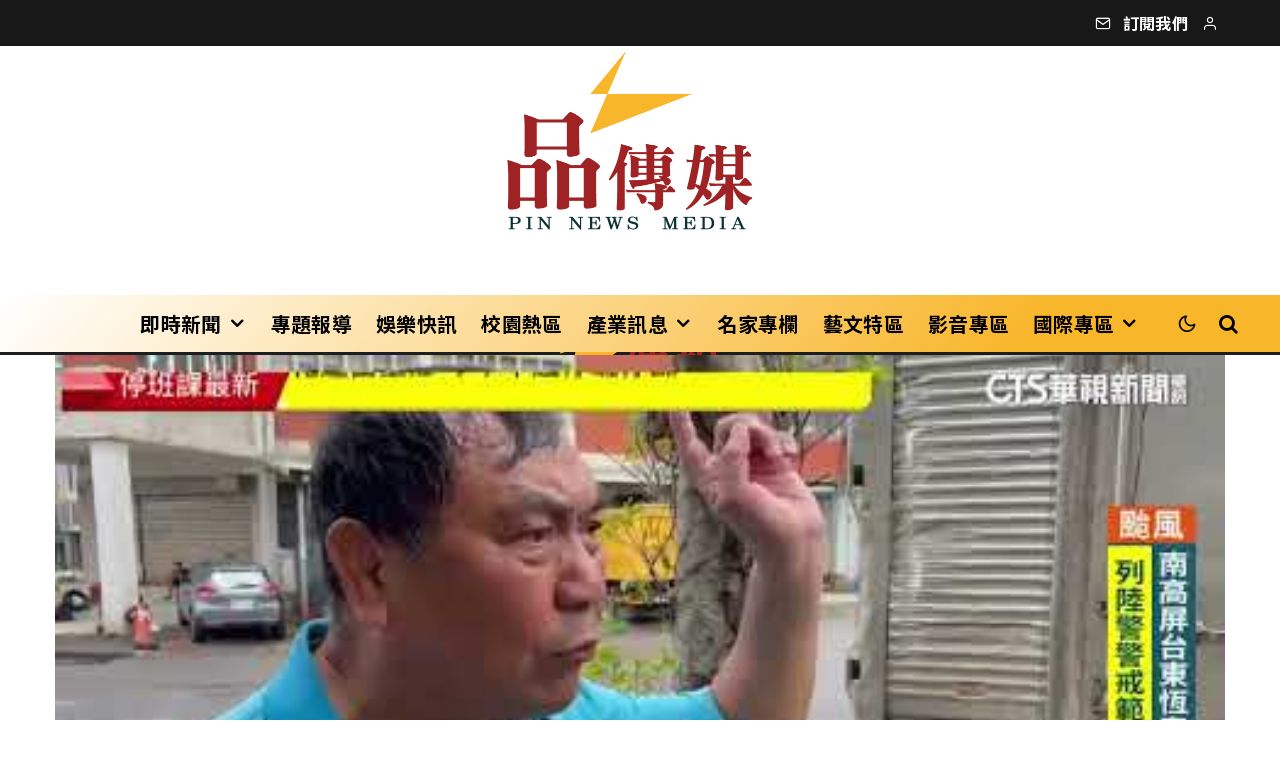

--- FILE ---
content_type: text/html; charset=UTF-8
request_url: https://pinnews.com.tw/archives/30589
body_size: 27572
content:
<!DOCTYPE html>
<html lang="zh-TW" prefix="og: https://ogp.me/ns#">
<head>
	<meta charset="UTF-8">
			<meta name="viewport" content="width=device-width, initial-scale=1">
		<link rel="profile" href="http://gmpg.org/xfn/11">
		<meta name="theme-color" content="#0a0000">
	
<!-- Open Graph Meta Tags generated by Blog2Social 820 - https://www.blog2social.com -->
<meta property="og:title" content="基隆碧砂公園路樹連根斷裂 路旁車輛遭波及｜華視新聞 20230726"/>
<meta property="og:description" content="Read More "/>
<meta property="og:url" content="https://pinnews.com.tw/archives/30589"/>
<meta property="og:image" content="https://pinnews.com.tw/wp-content/uploads/2023/07/hqdefault-2c9eJj.jpeg"/>
<meta property="og:image:width" content="480"/>
<meta property="og:image:height" content="360"/>
<meta property="og:type" content="article"/>
<meta property="og:article:published_time" content="2023-07-26 05:37:13"/>
<meta property="og:article:modified_time" content="2023-07-26 05:37:13"/>
<!-- Open Graph Meta Tags generated by Blog2Social 820 - https://www.blog2social.com -->

<!-- Twitter Card generated by Blog2Social 820 - https://www.blog2social.com -->
<meta name="twitter:card" content="summary">
<meta name="twitter:title" content="基隆碧砂公園路樹連根斷裂 路旁車輛遭波及｜華視新聞 20230726"/>
<meta name="twitter:description" content="Read More "/>
<meta name="twitter:image" content="https://pinnews.com.tw/wp-content/uploads/2023/07/hqdefault-2c9eJj.jpeg"/>
<!-- Twitter Card generated by Blog2Social 820 - https://www.blog2social.com -->

<!-- Search Engine Optimization by Rank Math PRO - https://rankmath.com/ -->
<title>基隆碧砂公園路樹連根斷裂 路旁車輛遭波及｜華視新聞 20230726 - 品傳媒</title>
<meta name="description" content="有媒體、公關、行銷、企劃、資訊、產業輔導專業之夥伴所成立"/>
<meta name="robots" content="follow, index, max-snippet:-1, max-video-preview:-1, max-image-preview:large"/>
<link rel="canonical" href="https://pinnews.com.tw/archives/30589" />
<meta property="og:locale" content="zh_TW" />
<meta property="og:type" content="article" />
<meta property="og:title" content="基隆碧砂公園路樹連根斷裂 路旁車輛遭波及｜華視新聞 20230726 - 品傳媒" />
<meta property="og:description" content="有媒體、公關、行銷、企劃、資訊、產業輔導專業之夥伴所成立" />
<meta property="og:url" content="https://pinnews.com.tw/archives/30589" />
<meta property="og:site_name" content="品傳媒" />
<meta property="article:publisher" content="https://www.facebook.com/pinnews.com.tw" />
<meta property="article:author" content="https://www.facebook.com/pinnews.com.tw" />
<meta property="article:section" content="影音專區" />
<meta property="fb:admins" content="610460788" />
<meta property="og:image" content="https://pinnews.com.tw/wp-admin/admin-ajax.php?action=rank_math_overlay_thumb&id=30590&type=play&hash=1e8221cd5a23469afcc533d81d3861a8" />
<meta property="og:image:secure_url" content="https://pinnews.com.tw/wp-admin/admin-ajax.php?action=rank_math_overlay_thumb&id=30590&type=play&hash=1e8221cd5a23469afcc533d81d3861a8" />
<meta property="og:image:width" content="480" />
<meta property="og:image:height" content="360" />
<meta property="og:image:alt" content="基隆碧砂公園路樹連根斷裂 路旁車輛遭波及｜華視新聞 20230726" />
<meta property="og:image:type" content="image/jpeg" />
<meta property="article:published_time" content="2023-07-26T05:37:13+08:00" />
<meta name="twitter:card" content="summary_large_image" />
<meta name="twitter:title" content="基隆碧砂公園路樹連根斷裂 路旁車輛遭波及｜華視新聞 20230726 - 品傳媒" />
<meta name="twitter:description" content="有媒體、公關、行銷、企劃、資訊、產業輔導專業之夥伴所成立" />
<meta name="twitter:image" content="https://pinnews.com.tw/wp-admin/admin-ajax.php?action=rank_math_overlay_thumb&id=30590&type=play&hash=1e8221cd5a23469afcc533d81d3861a8" />
<meta name="twitter:label1" content="Time to read" />
<meta name="twitter:data1" content="Less than a minute" />
<script type="application/ld+json" class="rank-math-schema-pro">{"@context":"https://schema.org","@graph":[{"@type":"Place","@id":"https://pinnews.com.tw/#place","geo":{"@type":"GeoCoordinates","latitude":"24.800859003935003","longitude":" 120.96183165300208"},"hasMap":"https://www.google.com/maps/search/?api=1&amp;query=24.800859003935003, 120.96183165300208","address":{"@type":"PostalAddress","addressLocality":"\u65b0\u7af9\u5e02\u5317\u5340\u80b2\u82f1\u91cc\u56db\u7dad\u8def130\u865f\u4e5d\u6a13\u4e4b8","postalCode":"300","addressCountry":"\u53f0\u7063"}},{"@type":"Organization","@id":"https://pinnews.com.tw/#organization","name":"\u54c1\u50b3\u5a92","url":"https://pinnews.com.tw/","sameAs":["https://www.facebook.com/pinnews.com.tw"],"email":"jason@pinnews.com.tw","address":{"@type":"PostalAddress","addressLocality":"\u65b0\u7af9\u5e02\u5317\u5340\u80b2\u82f1\u91cc\u56db\u7dad\u8def130\u865f\u4e5d\u6a13\u4e4b8","postalCode":"300","addressCountry":"\u53f0\u7063"},"logo":{"@type":"ImageObject","@id":"https://pinnews.com.tw/#logo","url":"https://pinnews.com.tw/wp-content/uploads/2023/02/footer_logo.png","contentUrl":"https://pinnews.com.tw/wp-content/uploads/2023/02/footer_logo.png","caption":"\u54c1\u50b3\u5a92","inLanguage":"zh-TW","width":"171","height":"113"},"contactPoint":[{"@type":"ContactPoint","telephone":"0936236292","contactType":"customer support"}],"location":{"@id":"https://pinnews.com.tw/#place"}},{"@type":"WebSite","@id":"https://pinnews.com.tw/#website","url":"https://pinnews.com.tw","name":"\u54c1\u50b3\u5a92","alternateName":"\u54c1\u50b3\u5a92","publisher":{"@id":"https://pinnews.com.tw/#organization"},"inLanguage":"zh-TW","potentialAction":{"@type":"SearchAction","target":"https://pinnews.com.tw/?s={search_term_string}","query-input":"required name=search_term_string"}},{"@type":"ImageObject","@id":"https://pinnews.com.tw/wp-content/uploads/2023/07/hqdefault-2c9eJj.jpeg","url":"https://pinnews.com.tw/wp-content/uploads/2023/07/hqdefault-2c9eJj.jpeg","width":"480","height":"360","inLanguage":"zh-TW"},{"@type":"BreadcrumbList","@id":"https://pinnews.com.tw/archives/30589#breadcrumb","itemListElement":[{"@type":"ListItem","position":"1","item":{"@id":"https://pinnews.com.tw","name":"\u9996\u9801"}},{"@type":"ListItem","position":"2","item":{"@id":"https://pinnews.com.tw/archives/category/youtbe","name":"\u5f71\u97f3\u5c08\u5340"}},{"@type":"ListItem","position":"3","item":{"@id":"https://pinnews.com.tw/archives/30589","name":"\u57fa\u9686\u78a7\u7802\u516c\u5712\u8def\u6a39\u9023\u6839\u65b7\u88c2 \u8def\u65c1\u8eca\u8f1b\u906d\u6ce2\u53ca\uff5c\u83ef\u8996\u65b0\u805e 20230726"}}]},{"@type":"WebPage","@id":"https://pinnews.com.tw/archives/30589#webpage","url":"https://pinnews.com.tw/archives/30589","name":"\u57fa\u9686\u78a7\u7802\u516c\u5712\u8def\u6a39\u9023\u6839\u65b7\u88c2 \u8def\u65c1\u8eca\u8f1b\u906d\u6ce2\u53ca\uff5c\u83ef\u8996\u65b0\u805e 20230726 - \u54c1\u50b3\u5a92","datePublished":"2023-07-26T05:37:13+08:00","dateModified":"2023-07-26T05:37:13+08:00","isPartOf":{"@id":"https://pinnews.com.tw/#website"},"primaryImageOfPage":{"@id":"https://pinnews.com.tw/wp-content/uploads/2023/07/hqdefault-2c9eJj.jpeg"},"inLanguage":"zh-TW","breadcrumb":{"@id":"https://pinnews.com.tw/archives/30589#breadcrumb"}},{"@type":"Person","@id":"https://pinnews.com.tw/author","url":"https://pinnews.com.tw/author","image":{"@type":"ImageObject","@id":"https://secure.gravatar.com/avatar/?s=96&amp;d=mm&amp;r=g","url":"https://secure.gravatar.com/avatar/?s=96&amp;d=mm&amp;r=g","inLanguage":"zh-TW"},"worksFor":{"@id":"https://pinnews.com.tw/#organization"}},{"@type":"NewsArticle","headline":"\u57fa\u9686\u78a7\u7802\u516c\u5712\u8def\u6a39\u9023\u6839\u65b7\u88c2 \u8def\u65c1\u8eca\u8f1b\u906d\u6ce2\u53ca\uff5c\u83ef\u8996\u65b0\u805e 20230726 - \u54c1\u50b3\u5a92","datePublished":"2023-07-26T05:37:13+08:00","dateModified":"2023-07-26T05:37:13+08:00","articleSection":"\u5f71\u97f3\u5c08\u5340","author":{"@id":"https://pinnews.com.tw/author"},"publisher":{"@id":"https://pinnews.com.tw/#organization"},"description":" \u6709\u5a92\u9ad4\u3001\u516c\u95dc\u3001\u884c\u92b7\u3001\u4f01\u5283\u3001\u8cc7\u8a0a\u3001\u7522\u696d\u8f14\u5c0e\u5c08\u696d\u4e4b\u5925\u4f34\u6240\u6210\u7acb","copyrightYear":"2023","copyrightHolder":{"@id":"https://pinnews.com.tw/#organization"},"name":"\u57fa\u9686\u78a7\u7802\u516c\u5712\u8def\u6a39\u9023\u6839\u65b7\u88c2 \u8def\u65c1\u8eca\u8f1b\u906d\u6ce2\u53ca\uff5c\u83ef\u8996\u65b0\u805e 20230726 - \u54c1\u50b3\u5a92","@id":"https://pinnews.com.tw/archives/30589#richSnippet","isPartOf":{"@id":"https://pinnews.com.tw/archives/30589#webpage"},"image":{"@id":"https://pinnews.com.tw/wp-content/uploads/2023/07/hqdefault-2c9eJj.jpeg"},"inLanguage":"zh-TW","mainEntityOfPage":{"@id":"https://pinnews.com.tw/archives/30589#webpage"}}]}</script>
<!-- /Rank Math WordPress SEO plugin -->

<link rel='dns-prefetch' href='//www.googletagmanager.com' />
<link rel='dns-prefetch' href='//fonts.googleapis.com' />
<link rel='dns-prefetch' href='//pagead2.googlesyndication.com' />
<link rel="alternate" type="application/rss+xml" title="訂閱《品傳媒》&raquo; 資訊提供" href="https://pinnews.com.tw/feed" />
<link rel="alternate" type="application/rss+xml" title="訂閱《品傳媒》&raquo; 留言的資訊提供" href="https://pinnews.com.tw/comments/feed" />
<link rel="alternate" title="oEmbed (JSON)" type="application/json+oembed" href="https://pinnews.com.tw/wp-json/oembed/1.0/embed?url=https%3A%2F%2Fpinnews.com.tw%2Farchives%2F30589" />
<link rel="alternate" title="oEmbed (XML)" type="text/xml+oembed" href="https://pinnews.com.tw/wp-json/oembed/1.0/embed?url=https%3A%2F%2Fpinnews.com.tw%2Farchives%2F30589&#038;format=xml" />
<style id='wp-img-auto-sizes-contain-inline-css' type='text/css'>
img:is([sizes=auto i],[sizes^="auto," i]){contain-intrinsic-size:3000px 1500px}
/*# sourceURL=wp-img-auto-sizes-contain-inline-css */
</style>
<style id='wp-emoji-styles-inline-css' type='text/css'>

	img.wp-smiley, img.emoji {
		display: inline !important;
		border: none !important;
		box-shadow: none !important;
		height: 1em !important;
		width: 1em !important;
		margin: 0 0.07em !important;
		vertical-align: -0.1em !important;
		background: none !important;
		padding: 0 !important;
	}
/*# sourceURL=wp-emoji-styles-inline-css */
</style>
<style id='wp-block-library-inline-css' type='text/css'>
:root{--wp-block-synced-color:#7a00df;--wp-block-synced-color--rgb:122,0,223;--wp-bound-block-color:var(--wp-block-synced-color);--wp-editor-canvas-background:#ddd;--wp-admin-theme-color:#007cba;--wp-admin-theme-color--rgb:0,124,186;--wp-admin-theme-color-darker-10:#006ba1;--wp-admin-theme-color-darker-10--rgb:0,107,160.5;--wp-admin-theme-color-darker-20:#005a87;--wp-admin-theme-color-darker-20--rgb:0,90,135;--wp-admin-border-width-focus:2px}@media (min-resolution:192dpi){:root{--wp-admin-border-width-focus:1.5px}}.wp-element-button{cursor:pointer}:root .has-very-light-gray-background-color{background-color:#eee}:root .has-very-dark-gray-background-color{background-color:#313131}:root .has-very-light-gray-color{color:#eee}:root .has-very-dark-gray-color{color:#313131}:root .has-vivid-green-cyan-to-vivid-cyan-blue-gradient-background{background:linear-gradient(135deg,#00d084,#0693e3)}:root .has-purple-crush-gradient-background{background:linear-gradient(135deg,#34e2e4,#4721fb 50%,#ab1dfe)}:root .has-hazy-dawn-gradient-background{background:linear-gradient(135deg,#faaca8,#dad0ec)}:root .has-subdued-olive-gradient-background{background:linear-gradient(135deg,#fafae1,#67a671)}:root .has-atomic-cream-gradient-background{background:linear-gradient(135deg,#fdd79a,#004a59)}:root .has-nightshade-gradient-background{background:linear-gradient(135deg,#330968,#31cdcf)}:root .has-midnight-gradient-background{background:linear-gradient(135deg,#020381,#2874fc)}:root{--wp--preset--font-size--normal:16px;--wp--preset--font-size--huge:42px}.has-regular-font-size{font-size:1em}.has-larger-font-size{font-size:2.625em}.has-normal-font-size{font-size:var(--wp--preset--font-size--normal)}.has-huge-font-size{font-size:var(--wp--preset--font-size--huge)}.has-text-align-center{text-align:center}.has-text-align-left{text-align:left}.has-text-align-right{text-align:right}.has-fit-text{white-space:nowrap!important}#end-resizable-editor-section{display:none}.aligncenter{clear:both}.items-justified-left{justify-content:flex-start}.items-justified-center{justify-content:center}.items-justified-right{justify-content:flex-end}.items-justified-space-between{justify-content:space-between}.screen-reader-text{border:0;clip-path:inset(50%);height:1px;margin:-1px;overflow:hidden;padding:0;position:absolute;width:1px;word-wrap:normal!important}.screen-reader-text:focus{background-color:#ddd;clip-path:none;color:#444;display:block;font-size:1em;height:auto;left:5px;line-height:normal;padding:15px 23px 14px;text-decoration:none;top:5px;width:auto;z-index:100000}html :where(.has-border-color){border-style:solid}html :where([style*=border-top-color]){border-top-style:solid}html :where([style*=border-right-color]){border-right-style:solid}html :where([style*=border-bottom-color]){border-bottom-style:solid}html :where([style*=border-left-color]){border-left-style:solid}html :where([style*=border-width]){border-style:solid}html :where([style*=border-top-width]){border-top-style:solid}html :where([style*=border-right-width]){border-right-style:solid}html :where([style*=border-bottom-width]){border-bottom-style:solid}html :where([style*=border-left-width]){border-left-style:solid}html :where(img[class*=wp-image-]){height:auto;max-width:100%}:where(figure){margin:0 0 1em}html :where(.is-position-sticky){--wp-admin--admin-bar--position-offset:var(--wp-admin--admin-bar--height,0px)}@media screen and (max-width:600px){html :where(.is-position-sticky){--wp-admin--admin-bar--position-offset:0px}}

/*# sourceURL=wp-block-library-inline-css */
</style><style id='global-styles-inline-css' type='text/css'>
:root{--wp--preset--aspect-ratio--square: 1;--wp--preset--aspect-ratio--4-3: 4/3;--wp--preset--aspect-ratio--3-4: 3/4;--wp--preset--aspect-ratio--3-2: 3/2;--wp--preset--aspect-ratio--2-3: 2/3;--wp--preset--aspect-ratio--16-9: 16/9;--wp--preset--aspect-ratio--9-16: 9/16;--wp--preset--color--black: #000000;--wp--preset--color--cyan-bluish-gray: #abb8c3;--wp--preset--color--white: #ffffff;--wp--preset--color--pale-pink: #f78da7;--wp--preset--color--vivid-red: #cf2e2e;--wp--preset--color--luminous-vivid-orange: #ff6900;--wp--preset--color--luminous-vivid-amber: #fcb900;--wp--preset--color--light-green-cyan: #7bdcb5;--wp--preset--color--vivid-green-cyan: #00d084;--wp--preset--color--pale-cyan-blue: #8ed1fc;--wp--preset--color--vivid-cyan-blue: #0693e3;--wp--preset--color--vivid-purple: #9b51e0;--wp--preset--gradient--vivid-cyan-blue-to-vivid-purple: linear-gradient(135deg,rgb(6,147,227) 0%,rgb(155,81,224) 100%);--wp--preset--gradient--light-green-cyan-to-vivid-green-cyan: linear-gradient(135deg,rgb(122,220,180) 0%,rgb(0,208,130) 100%);--wp--preset--gradient--luminous-vivid-amber-to-luminous-vivid-orange: linear-gradient(135deg,rgb(252,185,0) 0%,rgb(255,105,0) 100%);--wp--preset--gradient--luminous-vivid-orange-to-vivid-red: linear-gradient(135deg,rgb(255,105,0) 0%,rgb(207,46,46) 100%);--wp--preset--gradient--very-light-gray-to-cyan-bluish-gray: linear-gradient(135deg,rgb(238,238,238) 0%,rgb(169,184,195) 100%);--wp--preset--gradient--cool-to-warm-spectrum: linear-gradient(135deg,rgb(74,234,220) 0%,rgb(151,120,209) 20%,rgb(207,42,186) 40%,rgb(238,44,130) 60%,rgb(251,105,98) 80%,rgb(254,248,76) 100%);--wp--preset--gradient--blush-light-purple: linear-gradient(135deg,rgb(255,206,236) 0%,rgb(152,150,240) 100%);--wp--preset--gradient--blush-bordeaux: linear-gradient(135deg,rgb(254,205,165) 0%,rgb(254,45,45) 50%,rgb(107,0,62) 100%);--wp--preset--gradient--luminous-dusk: linear-gradient(135deg,rgb(255,203,112) 0%,rgb(199,81,192) 50%,rgb(65,88,208) 100%);--wp--preset--gradient--pale-ocean: linear-gradient(135deg,rgb(255,245,203) 0%,rgb(182,227,212) 50%,rgb(51,167,181) 100%);--wp--preset--gradient--electric-grass: linear-gradient(135deg,rgb(202,248,128) 0%,rgb(113,206,126) 100%);--wp--preset--gradient--midnight: linear-gradient(135deg,rgb(2,3,129) 0%,rgb(40,116,252) 100%);--wp--preset--font-size--small: 13px;--wp--preset--font-size--medium: 20px;--wp--preset--font-size--large: 36px;--wp--preset--font-size--x-large: 42px;--wp--preset--spacing--20: 0.44rem;--wp--preset--spacing--30: 0.67rem;--wp--preset--spacing--40: 1rem;--wp--preset--spacing--50: 1.5rem;--wp--preset--spacing--60: 2.25rem;--wp--preset--spacing--70: 3.38rem;--wp--preset--spacing--80: 5.06rem;--wp--preset--shadow--natural: 6px 6px 9px rgba(0, 0, 0, 0.2);--wp--preset--shadow--deep: 12px 12px 50px rgba(0, 0, 0, 0.4);--wp--preset--shadow--sharp: 6px 6px 0px rgba(0, 0, 0, 0.2);--wp--preset--shadow--outlined: 6px 6px 0px -3px rgb(255, 255, 255), 6px 6px rgb(0, 0, 0);--wp--preset--shadow--crisp: 6px 6px 0px rgb(0, 0, 0);}:where(.is-layout-flex){gap: 0.5em;}:where(.is-layout-grid){gap: 0.5em;}body .is-layout-flex{display: flex;}.is-layout-flex{flex-wrap: wrap;align-items: center;}.is-layout-flex > :is(*, div){margin: 0;}body .is-layout-grid{display: grid;}.is-layout-grid > :is(*, div){margin: 0;}:where(.wp-block-columns.is-layout-flex){gap: 2em;}:where(.wp-block-columns.is-layout-grid){gap: 2em;}:where(.wp-block-post-template.is-layout-flex){gap: 1.25em;}:where(.wp-block-post-template.is-layout-grid){gap: 1.25em;}.has-black-color{color: var(--wp--preset--color--black) !important;}.has-cyan-bluish-gray-color{color: var(--wp--preset--color--cyan-bluish-gray) !important;}.has-white-color{color: var(--wp--preset--color--white) !important;}.has-pale-pink-color{color: var(--wp--preset--color--pale-pink) !important;}.has-vivid-red-color{color: var(--wp--preset--color--vivid-red) !important;}.has-luminous-vivid-orange-color{color: var(--wp--preset--color--luminous-vivid-orange) !important;}.has-luminous-vivid-amber-color{color: var(--wp--preset--color--luminous-vivid-amber) !important;}.has-light-green-cyan-color{color: var(--wp--preset--color--light-green-cyan) !important;}.has-vivid-green-cyan-color{color: var(--wp--preset--color--vivid-green-cyan) !important;}.has-pale-cyan-blue-color{color: var(--wp--preset--color--pale-cyan-blue) !important;}.has-vivid-cyan-blue-color{color: var(--wp--preset--color--vivid-cyan-blue) !important;}.has-vivid-purple-color{color: var(--wp--preset--color--vivid-purple) !important;}.has-black-background-color{background-color: var(--wp--preset--color--black) !important;}.has-cyan-bluish-gray-background-color{background-color: var(--wp--preset--color--cyan-bluish-gray) !important;}.has-white-background-color{background-color: var(--wp--preset--color--white) !important;}.has-pale-pink-background-color{background-color: var(--wp--preset--color--pale-pink) !important;}.has-vivid-red-background-color{background-color: var(--wp--preset--color--vivid-red) !important;}.has-luminous-vivid-orange-background-color{background-color: var(--wp--preset--color--luminous-vivid-orange) !important;}.has-luminous-vivid-amber-background-color{background-color: var(--wp--preset--color--luminous-vivid-amber) !important;}.has-light-green-cyan-background-color{background-color: var(--wp--preset--color--light-green-cyan) !important;}.has-vivid-green-cyan-background-color{background-color: var(--wp--preset--color--vivid-green-cyan) !important;}.has-pale-cyan-blue-background-color{background-color: var(--wp--preset--color--pale-cyan-blue) !important;}.has-vivid-cyan-blue-background-color{background-color: var(--wp--preset--color--vivid-cyan-blue) !important;}.has-vivid-purple-background-color{background-color: var(--wp--preset--color--vivid-purple) !important;}.has-black-border-color{border-color: var(--wp--preset--color--black) !important;}.has-cyan-bluish-gray-border-color{border-color: var(--wp--preset--color--cyan-bluish-gray) !important;}.has-white-border-color{border-color: var(--wp--preset--color--white) !important;}.has-pale-pink-border-color{border-color: var(--wp--preset--color--pale-pink) !important;}.has-vivid-red-border-color{border-color: var(--wp--preset--color--vivid-red) !important;}.has-luminous-vivid-orange-border-color{border-color: var(--wp--preset--color--luminous-vivid-orange) !important;}.has-luminous-vivid-amber-border-color{border-color: var(--wp--preset--color--luminous-vivid-amber) !important;}.has-light-green-cyan-border-color{border-color: var(--wp--preset--color--light-green-cyan) !important;}.has-vivid-green-cyan-border-color{border-color: var(--wp--preset--color--vivid-green-cyan) !important;}.has-pale-cyan-blue-border-color{border-color: var(--wp--preset--color--pale-cyan-blue) !important;}.has-vivid-cyan-blue-border-color{border-color: var(--wp--preset--color--vivid-cyan-blue) !important;}.has-vivid-purple-border-color{border-color: var(--wp--preset--color--vivid-purple) !important;}.has-vivid-cyan-blue-to-vivid-purple-gradient-background{background: var(--wp--preset--gradient--vivid-cyan-blue-to-vivid-purple) !important;}.has-light-green-cyan-to-vivid-green-cyan-gradient-background{background: var(--wp--preset--gradient--light-green-cyan-to-vivid-green-cyan) !important;}.has-luminous-vivid-amber-to-luminous-vivid-orange-gradient-background{background: var(--wp--preset--gradient--luminous-vivid-amber-to-luminous-vivid-orange) !important;}.has-luminous-vivid-orange-to-vivid-red-gradient-background{background: var(--wp--preset--gradient--luminous-vivid-orange-to-vivid-red) !important;}.has-very-light-gray-to-cyan-bluish-gray-gradient-background{background: var(--wp--preset--gradient--very-light-gray-to-cyan-bluish-gray) !important;}.has-cool-to-warm-spectrum-gradient-background{background: var(--wp--preset--gradient--cool-to-warm-spectrum) !important;}.has-blush-light-purple-gradient-background{background: var(--wp--preset--gradient--blush-light-purple) !important;}.has-blush-bordeaux-gradient-background{background: var(--wp--preset--gradient--blush-bordeaux) !important;}.has-luminous-dusk-gradient-background{background: var(--wp--preset--gradient--luminous-dusk) !important;}.has-pale-ocean-gradient-background{background: var(--wp--preset--gradient--pale-ocean) !important;}.has-electric-grass-gradient-background{background: var(--wp--preset--gradient--electric-grass) !important;}.has-midnight-gradient-background{background: var(--wp--preset--gradient--midnight) !important;}.has-small-font-size{font-size: var(--wp--preset--font-size--small) !important;}.has-medium-font-size{font-size: var(--wp--preset--font-size--medium) !important;}.has-large-font-size{font-size: var(--wp--preset--font-size--large) !important;}.has-x-large-font-size{font-size: var(--wp--preset--font-size--x-large) !important;}
/*# sourceURL=global-styles-inline-css */
</style>

<style id='classic-theme-styles-inline-css' type='text/css'>
/*! This file is auto-generated */
.wp-block-button__link{color:#fff;background-color:#32373c;border-radius:9999px;box-shadow:none;text-decoration:none;padding:calc(.667em + 2px) calc(1.333em + 2px);font-size:1.125em}.wp-block-file__button{background:#32373c;color:#fff;text-decoration:none}
/*# sourceURL=/wp-includes/css/classic-themes.min.css */
</style>
<link rel='stylesheet' id='lets-review-api-css' href='https://pinnews.com.tw/wp-content/plugins/lets-review/assets/css/style-api.min.css?ver=3.4.1' type='text/css' media='all' />
<link rel='stylesheet' id='font-awesome-css' href='https://pinnews.com.tw/wp-content/plugins/lets-review/assets/fonts/fontawesome/css/fontawesome.min.css?ver=3.4.1' type='text/css' media='all' />
<link rel='stylesheet' id='font-awesome-regular-css' href='https://pinnews.com.tw/wp-content/plugins/lets-review/assets/fonts/fontawesome/css/regular.min.css?ver=3.4.1' type='text/css' media='all' />
<link rel='stylesheet' id='font-awesome-solid-css' href='https://pinnews.com.tw/wp-content/plugins/lets-review/assets/fonts/fontawesome/css/solid.min.css?ver=3.4.1' type='text/css' media='all' />
<link rel='stylesheet' id='photoswipe-css' href='https://pinnews.com.tw/wp-content/plugins/lets-review/assets/css/photoswipe.min.css?ver=4.1.3' type='text/css' media='all' />
<link rel='stylesheet' id='lets-review-css' href='https://pinnews.com.tw/wp-content/plugins/lets-review/assets/css/style.min.css?ver=3.4.1' type='text/css' media='all' />
<link rel='stylesheet' id='lets-info-up-css' href='https://pinnews.com.tw/wp-content/plugins/lets-info-up/frontend/css/style.min.css?ver=1.4.7' type='text/css' media='all' />
<link rel='stylesheet' id='lets-live-blog-css' href='https://pinnews.com.tw/wp-content/plugins/lets-live-blog/frontend/css/style.min.css?ver=1.2.1' type='text/css' media='all' />
<link rel='stylesheet' id='lets-live-blog-icons-css' href='https://pinnews.com.tw/wp-content/plugins/lets-live-blog/frontend/css/fonts/style.css?ver=1.2.1' type='text/css' media='all' />
<link rel='stylesheet' id='zeen-style-css' href='https://pinnews.com.tw/wp-content/themes/zeen/assets/css/style.min.css?ver=1691645507' type='text/css' media='all' />
<style id='zeen-style-inline-css' type='text/css'>
.content-bg, .block-skin-5:not(.skin-inner), .block-skin-5.skin-inner > .tipi-row-inner-style, .article-layout-skin-1.title-cut-bl .hero-wrap .meta:before, .article-layout-skin-1.title-cut-bc .hero-wrap .meta:before, .article-layout-skin-1.title-cut-bl .hero-wrap .share-it:before, .article-layout-skin-1.title-cut-bc .hero-wrap .share-it:before, .standard-archive .page-header, .skin-dark .flickity-viewport, .zeen__var__options label { background: #ffffff;}a.zeen-pin-it{position: absolute}.background.mask {background-color: transparent}.side-author__wrap .mask a {display:inline-block;height:70px}.timed-pup,.modal-wrap {position:fixed;visibility:hidden}.to-top__fixed .to-top a{background-color:#000000; color: #fff}.site-inner { background-color: #ffffff; }.splitter svg g { fill: #ffffff; }.inline-post .block article .title { font-size: 20px;}.fontfam-1 { font-family: 'Noto Sans TC',sans-serif!important;}.body-f1, .quotes-f1 blockquote, .quotes-f1 q, .by-f1 .byline, .sub-f1 .subtitle, .wh-f1 .widget-title, .headings-f1 h1, .headings-f1 h2, .headings-f1 h3, .headings-f1 h4, .headings-f1 h5, .headings-f1 h6, .font-1, div.jvectormap-tip {font-family:'Noto Sans TC',sans-serif;font-weight: 300;font-style: normal;}.fontfam-2 { font-family:'Noto Sans TC',sans-serif!important; }input[type=submit], button, .tipi-button,.button,.wpcf7-submit,.button__back__home,input,input[type="number"],.body-f2, .quotes-f2 blockquote, .quotes-f2 q, .by-f2 .byline, .sub-f2 .subtitle, .wh-f2 .widget-title, .headings-f2 h1, .headings-f2 h2, .headings-f2 h3, .headings-f2 h4, .headings-f2 h5, .headings-f2 h6, .font-2 {font-family:'Noto Sans TC',sans-serif;font-weight: 300;font-style: normal;}.fontfam-3 { font-family:'Noto Sans TC',sans-serif!important;}.body-f3, .quotes-f3 blockquote, .quotes-f3 q, .by-f3 .byline, .sub-f3 .subtitle, .wh-f3 .widget-title, .headings-f3 h1, .headings-f3 h2, .headings-f3 h3, .headings-f3 h4, .headings-f3 h5, .headings-f3 h6, .font-3 {font-family:'Noto Sans TC',sans-serif;font-style: normal;font-weight: 300;}.tipi-row, .tipi-builder-on .contents-wrap > p { max-width: 1230px ; }.slider-columns--3 article { width: 360px }.slider-columns--2 article { width: 555px }.slider-columns--4 article { width: 262.5px }.single .site-content .tipi-row { max-width: 1230px ; }.single-product .site-content .tipi-row { max-width: 1230px ; }.date--secondary { color: #f8d92f; }.date--main { color: #f8d92f; }.global-accent-border { border-color: #0a0000; }.trending-accent-border { border-color: #f43a57; }.trending-accent-bg { border-color: #f43a57; }.wpcf7-submit, .tipi-button.block-loader { background: #f43a57; }.wpcf7-submit:hover, .tipi-button.block-loader:hover { background: #891f43; }.tipi-button.block-loader { color: #fff!important; }.wpcf7-submit { background: #18181e; }.wpcf7-submit:hover { background: #111; }.global-accent-bg, .icon-base-2:hover .icon-bg, #progress { background-color: #0a0000; }.global-accent-text, .mm-submenu-2 .mm-51 .menu-wrap > .sub-menu > li > a { color: #0a0000; }body { color:#444;}.excerpt { color:#444;}.mode--alt--b .excerpt, .block-skin-2 .excerpt, .block-skin-2 .preview-classic .custom-button__fill-2 { color:#888!important;}.read-more-wrap { color:#767676;}.logo-fallback a { color:#000!important;}.site-mob-header .logo-fallback a { color:#000!important;}blockquote:not(.comment-excerpt) { color:#111;}.mode--alt--b blockquote:not(.comment-excerpt), .mode--alt--b .block-skin-0.block-wrap-quote .block-wrap-quote blockquote:not(.comment-excerpt), .mode--alt--b .block-skin-0.block-wrap-quote .block-wrap-quote blockquote:not(.comment-excerpt) span { color:#fff!important;}.byline, .byline a { color:#888;}.mode--alt--b .block-wrap-classic .byline, .mode--alt--b .block-wrap-classic .byline a, .mode--alt--b .block-wrap-thumbnail .byline, .mode--alt--b .block-wrap-thumbnail .byline a, .block-skin-2 .byline a, .block-skin-2 .byline { color:#888;}.preview-classic .meta .title, .preview-thumbnail .meta .title,.preview-56 .meta .title{ color:#111;}h1, h2, h3, h4, h5, h6, .block-title { color:#111;}.sidebar-widget  .widget-title { color:#ffffff!important;}.link-color-wrap a, .woocommerce-Tabs-panel--description a { color: #333; }.mode--alt--b .link-color-wrap a, .mode--alt--b .woocommerce-Tabs-panel--description a { color: #888; }.copyright, .site-footer .bg-area-inner .copyright a { color: #8e8e8e; }.link-color-wrap a:hover { color: #000; }.mode--alt--b .link-color-wrap a:hover { color: #555; }body{line-height:1.63}.logo-fallback{letter-spacing:0.09em}body{letter-spacing:0.02em}.subtitle{letter-spacing:0.03em}input[type=submit], button, .tipi-button,.button,.wpcf7-submit,.button__back__home{letter-spacing:0.1em}.byline .byline-part{letter-spacing:0.02em}.sub-menu a:not(.tipi-button){letter-spacing:0.1em}.read-more{letter-spacing:0.04em}.widget-title{letter-spacing:0.15em}html, body{font-size:17px}.byline{font-size:15px}input[type=submit], button, .tipi-button,.button,.wpcf7-submit,.button__back__home{font-size:13px}.excerpt{font-size:15px}.logo-fallback, .secondary-wrap .logo-fallback a{font-size:30px}.logo span{font-size:16px}.breadcrumbs{font-size:10px}.hero-meta.tipi-s-typo .title{font-size:36px}.hero-meta.tipi-s-typo .subtitle{font-size:18px}.hero-meta.tipi-m-typo .title{font-size:44px}.hero-meta.tipi-m-typo .subtitle{font-size:18px}.hero-meta.tipi-xl-typo .title{font-size:50px}.hero-meta.tipi-xl-typo .subtitle{font-size:18px}.block-html-content h1, .single-content .entry-content h1{font-size:40px}.block-html-content h2, .single-content .entry-content h2{font-size:30px}.block-html-content h3, .single-content .entry-content h3{font-size:24px}.block-html-content h4, .single-content .entry-content h4{font-size:20px}.block-html-content h5, .single-content .entry-content h5{font-size:18px}.footer-block-links{font-size:8px}blockquote, q{font-size:25px}.site-footer .copyright{font-size:14px}.footer-navigation{font-size:14px}.site-footer .menu-icons{font-size:14px}.main-navigation, .main-navigation .menu-icon--text{font-size:15px}.sub-menu a:not(.tipi-button){font-size:22px}.main-navigation .menu-icon, .main-navigation .trending-icon-solo{font-size:16px}.secondary-wrap-v .standard-drop>a,.secondary-wrap, .secondary-wrap a, .secondary-wrap .menu-icon--text{font-size:16px}.secondary-wrap .menu-icon, .secondary-wrap .menu-icon a, .secondary-wrap .trending-icon-solo{font-size:18px}.block-title, .page-title{font-size:30px}.block-subtitle{font-size:20px}.block-col-self .preview-2 .title{font-size:36px}.block-wrap-classic .tipi-m-typo .title-wrap .title{font-size:30px}.tipi-s-typo .title, .ppl-s-3 .tipi-s-typo .title, .zeen-col--wide .ppl-s-3 .tipi-s-typo .title, .preview-1 .title, .preview-21:not(.tipi-xs-typo) .title{font-size:20px}.tipi-xs-typo .title, .tipi-basket-wrap .basket-item .title{font-size:17px}.meta .read-more-wrap{font-size:16px}.widget-title{font-size:16px}.split-1:not(.preview-thumbnail) .mask{-webkit-flex: 0 0 calc( 40% - 15px);
					-ms-flex: 0 0 calc( 40% - 15px);
					flex: 0 0 calc( 40% - 15px);
					width: calc( 40% - 15px);}.preview-thumbnail .mask{-webkit-flex: 0 0 65px;
					-ms-flex: 0 0 65px;
					flex: 0 0 65px;
					width: 65px;}.footer-lower-area{padding-top:100px}.footer-lower-area{padding-bottom:100px}.footer-upper-area{padding-bottom:50px}.footer-upper-area{padding-top:50px}.footer-widget-wrap{padding-bottom:50px}.footer-widget-wrap{padding-top:50px}.tipi-button-cta-header{font-size:12px}.block-wrap-grid .tipi-xl-typo .title{font-size:40px}.block-wrap-grid .tipi-l-typo .title{font-size:36px}.block-wrap-grid .tipi-m-typo .title-wrap .title, .block-94 .block-piece-2 .tipi-xs-12 .title-wrap .title, .zeen-col--wide .block-wrap-grid:not(.block-wrap-81):not(.block-wrap-82) .tipi-m-typo .title-wrap .title, .zeen-col--wide .block-wrap-grid .tipi-l-typo .title, .zeen-col--wide .block-wrap-grid .tipi-xl-typo .title{font-size:24px}.block-wrap-grid .tipi-s-typo .title-wrap .title, .block-92 .block-piece-2 article .title-wrap .title, .block-94 .block-piece-2 .tipi-xs-6 .title-wrap .title{font-size:18px!important}.block-wrap-grid .tipi-s-typo .title-wrap .subtitle, .block-92 .block-piece-2 article .title-wrap .subtitle, .block-94 .block-piece-2 .tipi-xs-6 .title-wrap .subtitle{font-size:18px}.block-wrap-grid .tipi-m-typo .title-wrap .subtitle, .block-wrap-grid .tipi-l-typo .title-wrap .subtitle, .block-wrap-grid .tipi-xl-typo .title-wrap .subtitle, .block-94 .block-piece-2 .tipi-xs-12 .title-wrap .subtitle, .zeen-col--wide .block-wrap-grid:not(.block-wrap-81):not(.block-wrap-82) .tipi-m-typo .title-wrap .subtitle{font-size:18px}.preview-grid .read-more-wrap{font-size:16px}.tipi-button.block-loader, .wpcf7-submit, .mc4wp-form-fields button { font-weight: 700;}.main-navigation .horizontal-menu, .main-navigation .menu-item, .main-navigation .menu-icon .menu-icon--text,  .main-navigation .tipi-i-search span { font-weight: 700;}.secondary-wrap .menu-secondary li, .secondary-wrap .menu-item, .secondary-wrap .menu-icon .menu-icon--text {font-weight: 700;}.footer-lower-area, .footer-lower-area .menu-item, .footer-lower-area .menu-icon span {font-weight: 700;}.widget-title {font-weight: 700!important;}.tipi-xs-typo .title {font-weight: 700;}input[type=submit], button, .tipi-button,.button,.wpcf7-submit,.button__back__home{ text-transform: uppercase; }.entry-title{ text-transform: uppercase; }.logo-fallback{ text-transform: none; }.block-wrap-slider .title-wrap .title{ text-transform: none; }.block-wrap-grid .title-wrap .title, .tile-design-4 .meta .title-wrap .title{ text-transform: uppercase; }.block-wrap-classic .title-wrap .title{ text-transform: uppercase; }.block-title{ text-transform: uppercase; }.meta .excerpt .read-more{ text-transform: uppercase; }.preview-grid .read-more{ text-transform: uppercase; }.block-subtitle{ text-transform: none; }.byline{ text-transform: none; }.widget-title{ text-transform: uppercase; }.main-navigation .menu-item, .main-navigation .menu-icon .menu-icon--text{ text-transform: uppercase; }.secondary-navigation, .secondary-wrap .menu-icon .menu-icon--text{ text-transform: uppercase; }.footer-lower-area .menu-item, .footer-lower-area .menu-icon span{ text-transform: uppercase; }.sub-menu a:not(.tipi-button){ text-transform: none; }.site-mob-header .menu-item, .site-mob-header .menu-icon span{ text-transform: uppercase; }.single-content .entry-content h1, .single-content .entry-content h2, .single-content .entry-content h3, .single-content .entry-content h4, .single-content .entry-content h5, .single-content .entry-content h6, .meta__full h1, .meta__full h2, .meta__full h3, .meta__full h4, .meta__full h5, .bbp__thread__title{ text-transform: none; }.mm-submenu-2 .mm-11 .menu-wrap > *, .mm-submenu-2 .mm-31 .menu-wrap > *, .mm-submenu-2 .mm-21 .menu-wrap > *, .mm-submenu-2 .mm-51 .menu-wrap > *  { border-top: 3px solid transparent; }.separation-border { margin-bottom: 30px; }.load-more-wrap-1 { padding-top: 30px; }.block-wrap-classic .inf-spacer + .block:not(.block-62) { margin-top: 30px; }.separation-border-style { border-bottom: 1px #e8e8e8 dotted;padding-bottom:29px;}.block-title-wrap-style .block-title:after, .block-title-wrap-style .block-title:before { border-top: 6px #141414 solid;}.block-title-wrap-style .block-title:after, .block-title-wrap-style .block-title:before { margin-top: -4px;}.separation-border-v { background: #eee;}.separation-border-v { height: calc( 100% -  30px - 1px); }@media only screen and (max-width: 480px) {.separation-border-style { padding-bottom: 15px; }.separation-border { margin-bottom: 15px;}}.grid-spacing { border-top-width: 3px; }.sidebar-wrap .sidebar { padding-right: 30px; padding-left: 30px; padding-top:0px; padding-bottom:30px; }.sidebar-left .sidebar-wrap .sidebar { padding-right: 30px; padding-left: 30px; }@media only screen and (min-width: 481px) {.block-wrap-grid .block-title-area, .block-wrap-98 .block-piece-2 article:last-child { margin-bottom: -3px; }.block-wrap-92 .tipi-row-inner-box { margin-top: -3px; }.block-wrap-grid .only-filters { top: 3px; }.grid-spacing { border-right-width: 3px; }.block-wrap-grid:not(.block-wrap-81) .block { width: calc( 100% + 3px ); }}@media only screen and (max-width: 859px) {.mobile__design--side .mask {
		width: calc( 34% - 15px);
	}}@media only screen and (min-width: 860px) {body{line-height:1.66}input[type=submit], button, .tipi-button,.button,.wpcf7-submit,.button__back__home{letter-spacing:0.09em}html, body{font-size:15px}.byline{font-size:12px}input[type=submit], button, .tipi-button,.button,.wpcf7-submit,.button__back__home{font-size:11px}.logo-fallback, .secondary-wrap .logo-fallback a{font-size:22px}.logo span{font-size:12px}.hero-meta.tipi-s-typo .title{font-size:30px}.hero-meta.tipi-m-typo .title{font-size:30px}.hero-meta.tipi-xl-typo .title{font-size:30px}.block-html-content h1, .single-content .entry-content h1{font-size:30px}.block-html-content h4, .single-content .entry-content h4{font-size:24px}.site-footer .copyright{font-size:12px}.footer-navigation{font-size:12px}.site-footer .menu-icons{font-size:12px}.main-navigation, .main-navigation .menu-icon--text{font-size:12px}.sub-menu a:not(.tipi-button){font-size:12px}.main-navigation .menu-icon, .main-navigation .trending-icon-solo{font-size:12px}.secondary-wrap-v .standard-drop>a,.secondary-wrap, .secondary-wrap a, .secondary-wrap .menu-icon--text{font-size:11px}.secondary-wrap .menu-icon, .secondary-wrap .menu-icon a, .secondary-wrap .trending-icon-solo{font-size:13px}.block-title, .page-title{font-size:24px}.block-subtitle{font-size:18px}.block-col-self .preview-2 .title{font-size:22px}.block-wrap-classic .tipi-m-typo .title-wrap .title{font-size:22px}.tipi-s-typo .title, .ppl-s-3 .tipi-s-typo .title, .zeen-col--wide .ppl-s-3 .tipi-s-typo .title, .preview-1 .title, .preview-21:not(.tipi-xs-typo) .title{font-size:16px}.tipi-xs-typo .title, .tipi-basket-wrap .basket-item .title{font-size:15px}.meta .read-more-wrap{font-size:11px}.widget-title{font-size:12px}.split-1:not(.preview-thumbnail) .mask{-webkit-flex: 0 0 calc( 34% - 15px);
					-ms-flex: 0 0 calc( 34% - 15px);
					flex: 0 0 calc( 34% - 15px);
					width: calc( 34% - 15px);}.footer-lower-area{padding-top:40px}.footer-lower-area{padding-bottom:40px}.footer-upper-area{padding-bottom:40px}.footer-upper-area{padding-top:40px}.footer-widget-wrap{padding-bottom:40px}.footer-widget-wrap{padding-top:40px}.block-wrap-grid .tipi-xl-typo .title{font-size:30px}.block-wrap-grid .tipi-l-typo .title{font-size:24px}.block-wrap-grid .tipi-m-typo .title-wrap .title, .block-94 .block-piece-2 .tipi-xs-12 .title-wrap .title, .zeen-col--wide .block-wrap-grid:not(.block-wrap-81):not(.block-wrap-82) .tipi-m-typo .title-wrap .title, .zeen-col--wide .block-wrap-grid .tipi-l-typo .title, .zeen-col--wide .block-wrap-grid .tipi-xl-typo .title{font-size:22px}.block-wrap-grid .tipi-s-typo .title-wrap .title, .block-92 .block-piece-2 article .title-wrap .title, .block-94 .block-piece-2 .tipi-xs-6 .title-wrap .title{font-size:16px!important}.preview-grid .read-more-wrap{font-size:11px}.layout-side-info .details{width:130px;float:left}.title-contrast .hero-wrap { height: calc( 100vh - 94px ); }.tipi-xs-typo .byline  { font-size: 10px; }.tipi-s-typo .title, .ppl-s-3 .tipi-s-typo .title, .zeen-col--wide .ppl-s-3 .tipi-s-typo .title, .preview-1 .title, .preview-21:not(.tipi-xs-typo) .title  { line-height: 1.3333;}.zeen-col--narrow .block-wrap-classic .tipi-m-typo .title-wrap .title { font-size: 18px; }.mode--alt--b .footer-widget-area:not(.footer-widget-area-1) + .footer-lower-area { border-top:1px #333333 solid ; }.footer-widget-wrap { border-right:1px #333333 solid ; }.footer-widget-wrap .widget_search form, .footer-widget-wrap select { border-color:#333333; }.footer-widget-wrap .zeen-widget { border-bottom:1px #333333 solid ; }.footer-widget-wrap .zeen-widget .preview-thumbnail { border-bottom-color: #333333;}.secondary-wrap .menu-padding, .secondary-wrap .ul-padding > li > a {
			padding-top: 10px;
			padding-bottom: 10px;
		}}@media only screen and (min-width: 1240px) {.hero-l .single-content {padding-top: 45px}.align-fs .contents-wrap .video-wrap, .align-fs-center .aligncenter.size-full, .align-fs-center .wp-caption.aligncenter .size-full, .align-fs-center .tiled-gallery, .align-fs .alignwide { width: 1170px; }.align-fs .contents-wrap .video-wrap { height: 658px; }.has-bg .align-fs .contents-wrap .video-wrap, .has-bg .align-fs .alignwide, .has-bg .align-fs-center .aligncenter.size-full, .has-bg .align-fs-center .wp-caption.aligncenter .size-full, .has-bg .align-fs-center .tiled-gallery { width: 1230px; }.has-bg .align-fs .contents-wrap .video-wrap { height: 691px; }html, body{font-size:16px}.byline{font-size:15px}input[type=submit], button, .tipi-button,.button,.wpcf7-submit,.button__back__home{font-size:13px}.logo-fallback, .secondary-wrap .logo-fallback a{font-size:30px}.logo span{font-size:16px}.hero-meta.tipi-s-typo .title{font-size:36px}.hero-meta.tipi-m-typo .title{font-size:44px}.hero-meta.tipi-xl-typo .title{font-size:50px}.block-html-content h1, .single-content .entry-content h1{font-size:40px}.block-html-content h4, .single-content .entry-content h4{font-size:20px}.site-footer .copyright{font-size:14px}.footer-navigation{font-size:14px}.site-footer .menu-icons{font-size:14px}.main-navigation, .main-navigation .menu-icon--text{font-size:15px}.sub-menu a:not(.tipi-button){font-size:22px}.main-navigation .menu-icon, .main-navigation .trending-icon-solo{font-size:16px}.secondary-wrap-v .standard-drop>a,.secondary-wrap, .secondary-wrap a, .secondary-wrap .menu-icon--text{font-size:16px}.secondary-wrap .menu-icon, .secondary-wrap .menu-icon a, .secondary-wrap .trending-icon-solo{font-size:16px}.block-title, .page-title{font-size:30px}.block-subtitle{font-size:20px}.block-col-self .preview-2 .title{font-size:36px}.block-wrap-classic .tipi-m-typo .title-wrap .title{font-size:30px}.tipi-s-typo .title, .ppl-s-3 .tipi-s-typo .title, .zeen-col--wide .ppl-s-3 .tipi-s-typo .title, .preview-1 .title, .preview-21:not(.tipi-xs-typo) .title{font-size:20px}.tipi-xs-typo .title, .tipi-basket-wrap .basket-item .title{font-size:13px}.widget-title{font-size:14px}.split-1:not(.preview-thumbnail) .mask{-webkit-flex: 0 0 calc( 40% - 15px);
					-ms-flex: 0 0 calc( 40% - 15px);
					flex: 0 0 calc( 40% - 15px);
					width: calc( 40% - 15px);}.footer-lower-area{padding-top:100px}.footer-lower-area{padding-bottom:100px}.footer-upper-area{padding-bottom:50px}.footer-upper-area{padding-top:50px}.footer-widget-wrap{padding-bottom:50px}.footer-widget-wrap{padding-top:50px}.block-wrap-grid .tipi-xl-typo .title{font-size:40px}.block-wrap-grid .tipi-l-typo .title{font-size:36px}.block-wrap-grid .tipi-m-typo .title-wrap .title, .block-94 .block-piece-2 .tipi-xs-12 .title-wrap .title, .zeen-col--wide .block-wrap-grid:not(.block-wrap-81):not(.block-wrap-82) .tipi-m-typo .title-wrap .title, .zeen-col--wide .block-wrap-grid .tipi-l-typo .title, .zeen-col--wide .block-wrap-grid .tipi-xl-typo .title{font-size:24px}.block-wrap-grid .tipi-s-typo .title-wrap .title, .block-92 .block-piece-2 article .title-wrap .title, .block-94 .block-piece-2 .tipi-xs-6 .title-wrap .title{font-size:18px!important}.preview-grid .read-more-wrap{font-size:14px}}.main-menu-bar-color-1 .current-menu-item > a, .main-menu-bar-color-1 .menu-main-menu > .dropper.active:not(.current-menu-item) > a { background-color: #111;}.cats .cat-with-bg, .byline-1 .comments { font-size:0.8em; }.site-header a { color: #000000; }.site-skin-3.content-subscribe, .site-skin-3.content-subscribe .subtitle, .site-skin-3.content-subscribe input, .site-skin-3.content-subscribe h2 { color: #141414; } .site-skin-3.content-subscribe input[type="email"] { border-color: #141414; }.mob-menu-wrap a { color: #ffffff; }.mob-menu-wrap .mobile-navigation .mobile-search-wrap .search { border-color: #ffffff; }.footer-widget-wrap .widget_search form { border-color:#333; }.content-area .zeen-widget { padding:30px 0px 0px; }.grid-image-1 .mask-overlay { background-color: #06060a ; }.with-fi.preview-grid,.with-fi.preview-grid .byline,.with-fi.preview-grid .subtitle, .with-fi.preview-grid a { color: #fff; }.preview-grid .mask-overlay { opacity: 0.4 ; }@media (pointer: fine) {.preview-grid:hover .mask-overlay { opacity: 0.7 ; }}.slider-image-1 .mask-overlay { background-color: #1a1d1e ; }.with-fi.preview-slider-overlay,.with-fi.preview-slider-overlay .byline,.with-fi.preview-slider-overlay .subtitle, .with-fi.preview-slider-overlay a { color: #fff; }.preview-slider-overlay .mask-overlay { opacity: 0.2 ; }@media (pointer: fine) {.preview-slider-overlay:hover .mask-overlay { opacity: 0.6 ; }}.site-footer .footer-widget-bg-area, .site-footer .footer-widget-bg-area .woo-product-rating span, .site-footer .footer-widget-bg-area .stack-design-3 .meta { background-color: #272727; }.site-footer .footer-widget-bg-area .background { background-image: none; opacity: 1; }.site-footer .footer-widget-bg-area .block-skin-0 .tipi-arrow { color:#dddede; border-color:#dddede; }.site-footer .footer-widget-bg-area .block-skin-0 .tipi-arrow i:after{ background:#dddede; }.site-footer .footer-widget-bg-area,.site-footer .footer-widget-bg-area .byline,.site-footer .footer-widget-bg-area a,.site-footer .footer-widget-bg-area .widget_search form *,.site-footer .footer-widget-bg-area h3,.site-footer .footer-widget-bg-area .widget-title { color:#dddede; }.site-footer .footer-widget-bg-area .tipi-spin.tipi-row-inner-style:before { border-color:#dddede; }.content-latl .bg-area, .content-latl .bg-area .woo-product-rating span, .content-latl .bg-area .stack-design-3 .meta { background-color: #272727; }.content-latl .bg-area .background { opacity: 0.52; }.content-latl .bg-area,.content-latl .bg-area .byline,.content-latl .bg-area a,.content-latl .bg-area .widget_search form *,.content-latl .bg-area h3,.content-latl .bg-area .widget-title { color:#fff; }.content-latl .bg-area .tipi-spin.tipi-row-inner-style:before { border-color:#fff; }.site-header .bg-area, .site-header .bg-area .woo-product-rating span, .site-header .bg-area .stack-design-3 .meta { background-color: #ffffff; }.site-header .bg-area .background { background-image: none; opacity: 1; }.content-subscribe .bg-area, .content-subscribe .bg-area .woo-product-rating span, .content-subscribe .bg-area .stack-design-3 .meta { background-color: #ffffff; }.content-subscribe .bg-area .background { opacity: 1; }.content-subscribe .bg-area,.content-subscribe .bg-area .byline,.content-subscribe .bg-area a,.content-subscribe .bg-area .widget_search form *,.content-subscribe .bg-area h3,.content-subscribe .bg-area .widget-title { color:#141414; }.content-subscribe .bg-area .tipi-spin.tipi-row-inner-style:before { border-color:#141414; }.site-mob-header .bg-area { background-image: linear-gradient(130deg, #e2dddc 0%, #f8b62b 80%);  }.site-mob-header .bg-area .background { background-image: none; opacity: 1; }.site-mob-header .bg-area .tipi-i-menu-mob, .site-mob-menu-a-4.mob-open .tipi-i-menu-mob:before, .site-mob-menu-a-4.mob-open .tipi-i-menu-mob:after { background:#000000; }.site-mob-header .bg-area,.site-mob-header .bg-area .byline,.site-mob-header .bg-area a,.site-mob-header .bg-area .widget_search form *,.site-mob-header .bg-area h3,.site-mob-header .bg-area .widget-title { color:#000000; }.site-mob-header .bg-area .tipi-spin.tipi-row-inner-style:before { border-color:#000000; }.mob-menu-wrap .bg-area { background-image: linear-gradient(130deg, #0a0a0a 0%, #0a0303 80%);  }.mob-menu-wrap .bg-area .background { opacity: 1; }.mob-menu-wrap .bg-area,.mob-menu-wrap .bg-area .byline,.mob-menu-wrap .bg-area a,.mob-menu-wrap .bg-area .widget_search form *,.mob-menu-wrap .bg-area h3,.mob-menu-wrap .bg-area .widget-title { color:#ffffff; }.mob-menu-wrap .bg-area .tipi-spin.tipi-row-inner-style:before { border-color:#ffffff; }.main-navigation, .main-navigation .menu-icon--text { color: #000000; }.main-navigation .horizontal-menu>li>a { padding-left: 12px; padding-right: 12px; }.main-navigation .menu-bg-area { background-image: linear-gradient(130deg, #ffffff 0%, #f8b62b 80%);  }#progress { background-color: #0a0000; }.main-navigation .horizontal-menu .drop, .main-navigation .horizontal-menu > li > a, .date--main {
			padding-top: 12px;
			padding-bottom: 12px;
		}.site-mob-header .menu-icon { font-size: 16px; }.site-mob-header .tipi-i-menu-mob { width: 16px; }.site-mob-header .tipi-i-menu-mob:before {top: -6px;}.site-mob-header .tipi-i-menu-mob:after {top: 6px;}.secondary-wrap-v .standard-drop>a,.secondary-wrap, .secondary-wrap a, .secondary-wrap .menu-icon--text { color: #fff; }.secondary-wrap .menu-secondary > li > a, .secondary-icons li > a { padding-left: 7px; padding-right: 7px; }.mc4wp-form-fields input[type=submit], .mc4wp-form-fields button, #subscribe-submit input[type=submit], .subscribe-wrap input[type=submit] {color: #ffffff;background-image: linear-gradient(130deg, #f53b57 0%, #ad2aaf 80%);}.site-mob-header:not(.site-mob-header-11) .header-padding .logo-main-wrap, .site-mob-header:not(.site-mob-header-11) .header-padding .icons-wrap a, .site-mob-header-11 .header-padding {
		padding-top: 20px;
		padding-bottom: 20px;
	}.site-header .header-padding {
		padding-top:0px;
		padding-bottom:0px;
	}@media only screen and (min-width: 860px){.tipi-m-0 {display: none}}
/*# sourceURL=zeen-style-inline-css */
</style>
<link rel='stylesheet' id='zeen-child-style-css' href='https://pinnews.com.tw/wp-content/themes/zeen-child/style.css?ver=4.4.0' type='text/css' media='all' />
<link rel='stylesheet' id='zeen-dark-mode-css' href='https://pinnews.com.tw/wp-content/themes/zeen/assets/css/dark.min.css?ver=1691645507' type='text/css' media='all' />
<link rel='stylesheet' id='zeen-fonts-css' href='https://fonts.googleapis.com/css?family=Noto+Sans+TC%3A300%2Citalic%2C400%7CNoto+Sans+TC%3A300%2C700%2C400&#038;subset=latin&#038;display=swap' type='text/css' media='all' />
<link rel='stylesheet' id='login-with-ajax-css' href='https://pinnews.com.tw/wp-content/plugins/login-with-ajax/templates/widget.css?ver=4.3' type='text/css' media='all' />
<script type="text/javascript" src="https://pinnews.com.tw/wp-includes/js/jquery/jquery.min.js?ver=3.7.1" id="jquery-core-js"></script>
<script type="text/javascript" src="https://pinnews.com.tw/wp-includes/js/jquery/jquery-migrate.min.js?ver=3.4.1" id="jquery-migrate-js"></script>
<script type="text/javascript" id="login-with-ajax-js-extra">
/* <![CDATA[ */
var LWA = {"ajaxurl":"https://pinnews.com.tw/wp-admin/admin-ajax.php","off":""};
//# sourceURL=login-with-ajax-js-extra
/* ]]> */
</script>
<script type="text/javascript" src="https://pinnews.com.tw/wp-content/themes/zeen/plugins/login-with-ajax/login-with-ajax.js?ver=4.3" id="login-with-ajax-js"></script>
<script type="text/javascript" src="https://pinnews.com.tw/wp-content/plugins/login-with-ajax/ajaxify/ajaxify.min.js?ver=4.3" id="login-with-ajax-ajaxify-js"></script>

<!-- Google tag (gtag.js) snippet added by Site Kit -->
<!-- Google Analytics snippet added by Site Kit -->
<script type="text/javascript" src="https://www.googletagmanager.com/gtag/js?id=G-HJDWQ1K2M3" id="google_gtagjs-js" async></script>
<script type="text/javascript" id="google_gtagjs-js-after">
/* <![CDATA[ */
window.dataLayer = window.dataLayer || [];function gtag(){dataLayer.push(arguments);}
gtag("set","linker",{"domains":["pinnews.com.tw"]});
gtag("js", new Date());
gtag("set", "developer_id.dZTNiMT", true);
gtag("config", "G-HJDWQ1K2M3");
//# sourceURL=google_gtagjs-js-after
/* ]]> */
</script>
<link rel="https://api.w.org/" href="https://pinnews.com.tw/wp-json/" /><link rel="alternate" title="JSON" type="application/json" href="https://pinnews.com.tw/wp-json/wp/v2/posts/30589" /><link rel="EditURI" type="application/rsd+xml" title="RSD" href="https://pinnews.com.tw/xmlrpc.php?rsd" />
<meta name="generator" content="WordPress 6.9" />
<link rel='shortlink' href='https://pinnews.com.tw/?p=30589' />
<style type="text/css">
.feedzy-rss-link-icon:after {
	content: url("https://pinnews.com.tw/wp-content/plugins/feedzy-rss-feeds/img/external-link.png");
	margin-left: 3px;
}
</style>
		<meta name="generator" content="Site Kit by Google 1.170.0" /><link rel="preload" type="font/woff2" as="font" href="https://pinnews.com.tw/wp-content/themes/zeen/assets/css/tipi/tipi.woff2?9oa0lg" crossorigin="anonymous"><link rel="dns-prefetch" href="//fonts.googleapis.com"><link rel="preconnect" href="https://fonts.gstatic.com/" crossorigin="anonymous"><link rel="preload" as="image" href="https://pinnews.com.tw/wp-content/uploads/2023/07/hqdefault-2c9eJj.jpeg" imagesrcset="https://pinnews.com.tw/wp-content/uploads/2023/07/hqdefault-2c9eJj.jpeg 480w, https://pinnews.com.tw/wp-content/uploads/2023/07/hqdefault-2c9eJj-293x220.jpeg 293w, https://pinnews.com.tw/wp-content/uploads/2023/07/hqdefault-2c9eJj-390x293.jpeg 390w" imagesizes="(max-width: 480px) 100vw, 480px">
<!-- Google AdSense meta tags added by Site Kit -->
<meta name="google-adsense-platform-account" content="ca-host-pub-2644536267352236">
<meta name="google-adsense-platform-domain" content="sitekit.withgoogle.com">
<!-- End Google AdSense meta tags added by Site Kit -->
<script type="text/javascript" id="google_gtagjs" src="https://pinnews.com.tw/?local_ga_js=a610d173bec9bd4def267336f3cd5e2c" async="async"></script>
<script type="text/javascript" id="google_gtagjs-inline">
/* <![CDATA[ */
window.dataLayer = window.dataLayer || [];function gtag(){dataLayer.push(arguments);}gtag('js', new Date());gtag('config', 'G-HJDWQ1K2M3', {'anonymize_ip': true} );
/* ]]> */
</script>

<!-- Google AdSense snippet added by Site Kit -->
<script type="text/javascript" async="async" src="https://pagead2.googlesyndication.com/pagead/js/adsbygoogle.js?client=ca-pub-8081320453359395&amp;host=ca-host-pub-2644536267352236" crossorigin="anonymous"></script>

<!-- End Google AdSense snippet added by Site Kit -->
<link rel="icon" href="https://pinnews.com.tw/wp-content/uploads/2023/02/footer_logo.png" sizes="32x32" />
<link rel="icon" href="https://pinnews.com.tw/wp-content/uploads/2023/02/footer_logo.png" sizes="192x192" />
<link rel="apple-touch-icon" href="https://pinnews.com.tw/wp-content/uploads/2023/02/footer_logo.png" />
<meta name="msapplication-TileImage" content="https://pinnews.com.tw/wp-content/uploads/2023/02/footer_logo.png" />
		<style type="text/css" id="wp-custom-css">
			/*home-silder  */
.byline.byline-2.byline-cats-design-1 {
    display: none;
}
/* LOGO尺寸 */

@media only screen and (min-width: 768px) {
.site-header .logo img {
    transition: .3s;
    width: 70%;
}
	
}
}

@media only screen and (min-width: 768px){
.mm-skin-2 .mm-art .menu-wrap {
    background: #101010;
}
	

}
.block-wrap-50 {
    text-align: left;
}

.classic-to-grid.post-677 .mask img {	
   margin-top: -15px;
}


.main-navigation .horizontal-menu .drop, .main-navigation .horizontal-menu > li > a, .date--main {
    padding-top: 12px;
    font-size: 20px;
    padding-bottom: 12px;
}


.meta .title a {
    display: inline-block;
    max-width: 100%;
    font-size: 17px;
}

/* 電子報css */
div#mc_embed_signup {
    width: 100%;
}


/* 頁尾 */

.site-footer-1 .logo {
    margin-bottom: 30px;
    width: 320px;
}
ul#menu-footer-menu {
    font-size: 20px;
}


/*  頂部css*/
#top-bar-message {
    font-size: 25px;
}


/* 側邊欄背景色 */

.sidebar .background {
    z-index: 0;
    background: #fff;
}


div#comesoon {
    display: block;
    padding: 50px;
}

div#comesoon a {
    background: #E1695A;
    color: #fff;
    padding: 0px 10px;
    border-radius: 20px;
}

/* 選單上面高度 */
.block-da-header_top {
    display: none;
}


h1.entry-title.title.flipboard-title {
    display: none;
}		</style>
		<style id='zeen-mm-style-inline-css' type='text/css'>
.main-menu-bar-color-1 .menu-main-menu .mm-color.menu-item-1554.active > a,
				.main-menu-bar-color-1.mm-ani-0 .menu-main-menu .mm-color.menu-item-1554:hover > a,
				.main-menu-bar-color-1 .menu-main-menu .current-menu-item.menu-item-1554 > a { background: #111; }.main-navigation .mm-color.menu-item-1554 .sub-menu { background: #111;}
.main-menu-bar-color-1 .menu-main-menu .mm-color.menu-item-1561.active > a,
				.main-menu-bar-color-1.mm-ani-0 .menu-main-menu .mm-color.menu-item-1561:hover > a,
				.main-menu-bar-color-1 .menu-main-menu .current-menu-item.menu-item-1561 > a { background: #111; }.main-navigation .mm-color.menu-item-1561 .sub-menu { background: #111;}
.main-menu-bar-color-1 .menu-main-menu .mm-color.menu-item-31307.active > a,
				.main-menu-bar-color-1.mm-ani-0 .menu-main-menu .mm-color.menu-item-31307:hover > a,
				.main-menu-bar-color-1 .menu-main-menu .current-menu-item.menu-item-31307 > a { background: #111; }.main-navigation .mm-color.menu-item-31307 .sub-menu { background: #111;}
.main-menu-bar-color-1 .menu-main-menu .mm-color.menu-item-1563.active > a,
				.main-menu-bar-color-1.mm-ani-0 .menu-main-menu .mm-color.menu-item-1563:hover > a,
				.main-menu-bar-color-1 .menu-main-menu .current-menu-item.menu-item-1563 > a { background: #111; }.main-navigation .mm-color.menu-item-1563 .sub-menu { background: #111;}
.main-menu-bar-color-1 .menu-main-menu .mm-color.menu-item-1564.active > a,
				.main-menu-bar-color-1.mm-ani-0 .menu-main-menu .mm-color.menu-item-1564:hover > a,
				.main-menu-bar-color-1 .menu-main-menu .current-menu-item.menu-item-1564 > a { background: #111; }.main-navigation .mm-color.menu-item-1564 .sub-menu { background: #111;}
.main-menu-bar-color-1 .menu-main-menu .mm-color.menu-item-1560.active > a,
				.main-menu-bar-color-1.mm-ani-0 .menu-main-menu .mm-color.menu-item-1560:hover > a,
				.main-menu-bar-color-1 .menu-main-menu .current-menu-item.menu-item-1560 > a { background: #111; }.main-navigation .mm-color.menu-item-1560 .sub-menu { background: #111;}
.main-menu-bar-color-1 .menu-main-menu .mm-color.menu-item-31931.active > a,
				.main-menu-bar-color-1.mm-ani-0 .menu-main-menu .mm-color.menu-item-31931:hover > a,
				.main-menu-bar-color-1 .menu-main-menu .current-menu-item.menu-item-31931 > a { background: #111; }.main-navigation .mm-color.menu-item-31931 .sub-menu { background: #111;}
.main-menu-bar-color-1 .menu-main-menu .mm-color.menu-item-31930.active > a,
				.main-menu-bar-color-1.mm-ani-0 .menu-main-menu .mm-color.menu-item-31930:hover > a,
				.main-menu-bar-color-1 .menu-main-menu .current-menu-item.menu-item-31930 > a { background: #111; }.main-navigation .mm-color.menu-item-31930 .sub-menu { background: #111;}
.main-menu-bar-color-1 .menu-main-menu .mm-color.menu-item-31942.active > a,
				.main-menu-bar-color-1.mm-ani-0 .menu-main-menu .mm-color.menu-item-31942:hover > a,
				.main-menu-bar-color-1 .menu-main-menu .current-menu-item.menu-item-31942 > a { background: #111; }.main-navigation .mm-color.menu-item-31942 .sub-menu { background: #111;}
/*# sourceURL=zeen-mm-style-inline-css */
</style>
</head>
<body class="wp-singular post-template-default single single-post postid-30589 single-format-standard wp-theme-zeen wp-child-theme-zeen-child headings-f1 body-f2 sub-f2 quotes-f1 by-f3 wh-f1 widget-title-c footer--reveal block-titles-big block-titles-mid-1 menu-no-color-hover modal-skin-2 excerpt-mob-off classic-lt-41 skin-light read-more-fade single-sticky-spin mm-ani-3 footer-widgets-text-white site-mob-menu-a-1 site-mob-menu-2 mm-submenu-1 main-menu-logo-2 body-header-style-2 body-hero-m byline-font-2">
		<div id="page" class="site">
		<div class="block-da-1 block-da block-da-header_top clearfix"><!-- Shortcode [home-ad01] does not match the conditions --></div><div id="mob-line" class="tipi-m-0"></div><header id="mobhead" class="site-header-block site-mob-header tipi-m-0 site-mob-header-2 site-mob-menu-2 sticky-menu-mob sticky-menu-1 sticky-top site-skin-3 site-img-1"><div class="bg-area stickyable header-padding tipi-row tipi-vertical-c">
	<div class="logo-main-wrap logo-mob-wrap tipi-vertical-c">
		<div class="logo logo-mobile"><a href="https://pinnews.com.tw" data-pin-nopin="true"><span class="logo-img"><img src="https://pinnews.com.tw/wp-content/uploads/2023/02/品傳媒LOGO.png" alt="" srcset="https://pinnews.com.tw/wp-content/uploads/2023/02/品傳媒LOGO.png 2x" width="171" height="129"></span></a></div>	</div>
	<ul class="menu-right icons-wrap tipi-vertical-c">
		<li class="menu-icon menu-icon-style-1 menu-icon-mode">	<a href="#" class="mode__wrap">
		<span class="mode__inner__wrap tipi-vertical-c tipi-tip tipi-tip-move" data-title="閱讀模式">
			<i class="tipi-i-sun tipi-all-c"></i>
			<i class="tipi-i-moon tipi-all-c"></i>
		</span>
	</a>
	</li>
				
	
			
				
	
			<li class="menu-icon menu-icon-style-1 menu-icon-search"><a href="#" class="tipi-i-search modal-tr tipi-tip tipi-tip-move" data-title="搜索" data-type="search"></a></li>
				
	
			
				
	
			
				
			<li class="menu-icon menu-icon-mobile-slide"><a href="#" class="mob-tr-open" data-target="slide-menu"><i class="tipi-i-menu-mob" aria-hidden="true"></i></a></li>
	
		</ul>
	<div class="background mask"></div></div>
</header><!-- .site-mob-header -->		<div class="site-inner">
			<div id="secondary-wrap" class="secondary-wrap tipi-xs-0 clearfix font-1 mm-ani-3 secondary-menu-skin-2 secondary-menu-width-1"><div class="menu-bg-area"><div class="menu-content-wrap clearfix tipi-vertical-c tipi-row"><ul class="horizontal-menu menu-icons ul-padding tipi-vertical-c tipi-flex-r secondary-icons">		<li class="menu-icon menu-icon-subscribe"><a href="#" class="modal-tr" data-type="subscribe"><i class="tipi-i-mail"></i><span class="menu-icon--text font-1">訂閱我們</span></a></li>
							<li class="menu-icon menu-icon-style-1 menu-icon-login tipi-tip tipi-tip-move" data-title="Let&#039;s Ajaxify The Login plugin is not installed. Install it or remove this icon in the Theme Options.">
							<a href="#" class="tipi-i-user modal-tr icon-logged-out" data-type="latl"></a>
					</li>
	
				
	
	</ul></div></div></div><header id="masthead" class="site-header-block site-header clearfix site-header-2 header-width-2 header-skin-3 site-img-1 mm-ani-3 mm-skin-2 main-menu-skin-3 main-menu-width-2 main-menu-bar-color-1 dt-header-da logo-only-when-stuck main-menu-c" data-pt-diff="0" data-pb-diff="0"><div class="bg-area">
	<div class="tipi-flex-lcr logo-main-wrap header-padding tipi-flex-eq-height logo-main-wrap-center">
						<div class="logo-main-wrap header-padding tipi-all-c"><div class="logo logo-main"><a href="https://pinnews.com.tw" data-pin-nopin="true"><span class="logo-img"><img src="https://pinnews.com.tw/wp-content/uploads/2023/02/品傳媒LOGO-b.png" alt="" srcset="https://pinnews.com.tw/wp-content/uploads/2023/02/品傳媒LOGO-b.png 2x" width="500" height="377"></span></a></div></div>				<div class="block-da-1 block-da block-da-header tipi-flex-right clearfix"><!-- Shortcode [home-ad02] does not match the conditions --></div>			</div>
	<div class="background mask"></div></div>
</header><!-- .site-header --><div id="header-line"></div><nav id="site-navigation" class="main-navigation main-navigation-1 tipi-xs-0 clearfix logo-only-when-stuck main-menu-skin-3 main-menu-width-2 main-menu-bar-color-1 mm-skin-2 mm-submenu-1 mm-ani-3 main-menu-c sticky-menu-dt sticky-menu sticky-menu-1 sticky-top">	<div class="main-navigation-border menu-bg-area">
		<div class="nav-grid clearfix tipi-row-off tipi-row">
			<div class="tipi-flex sticky-part sticky-p1">
				<div class="logo-menu-wrap tipi-vertical-c"><div class="logo logo-main-menu"><a href="https://pinnews.com.tw" data-pin-nopin="true"><span class="logo-img"><img src="https://pinnews.com.tw/wp-content/uploads/2023/02/footer_logo.png" alt="" srcset="https://pinnews.com.tw/wp-content/uploads/2023/02/footer_logo.png 2x" width="171" height="113"></span></a></div></div>				<ul id="menu-main-menu" class="menu-main-menu horizontal-menu tipi-flex font-1">
					<li id="menu-item-1554" class="menu-item menu-item-type-taxonomy menu-item-object-category menu-item-has-children dropper drop-it mm-art mm-wrap-11 mm-wrap mm-color mm-sb-left menu-item-1554"><a href="https://pinnews.com.tw/archives/category/instantnews" data-ppp="3" data-tid="19"  data-term="category">即時新聞</a><div class="menu mm-11 tipi-row" data-mm="11"><div class="menu-wrap menu-wrap-more-10 tipi-flex"><div id="block-wrap-1554" class="block-wrap-native block-wrap block-wrap-61 block-css-1554 block-wrap-classic columns__m--1 elements-design-1 block-skin-0 filter-wrap-2 tipi-box tipi-row ppl-m-3 ppl-s-3 clearfix" data-id="1554" data-base="0"><div class="tipi-row-inner-style clearfix"><div class="tipi-row-inner-box contents sticky--wrap"><div class="block-title-wrap module-block-title clearfix  block-title-1 with-load-more"><div class="block-title-area clearfix"><div class="block-title font-1">即時新聞</div></div><div class="filters tipi-flex font-2"><div class="load-more-wrap load-more-size-2 load-more-wrap-2">		<a href="#" data-id="1554" class="tipi-arrow tipi-arrow-s tipi-arrow-l block-loader block-more block-more-1 no-more" data-dir="1"><i class="tipi-i-angle-left" aria-hidden="true"></i></a>
		<a href="#" data-id="1554" class="tipi-arrow tipi-arrow-s tipi-arrow-r block-loader block-more block-more-2" data-dir="2"><i class="tipi-i-angle-right" aria-hidden="true"></i></a>
		</div></div></div><div class="block block-61 tipi-flex preview-review-bot"><article class="tipi-xs-12 elements-location-2 clearfix with-fi ani-base tipi-m-typo stack-1 stack-design-1 separation-border-style loop-0 preview-classic preview__img-shape-l preview-61 img-ani-base img-ani-2 img-color-hover-base img-color-hover-1 elements-design-1 post-57897 post type-post status-publish format-standard has-post-thumbnail hentry category-instantnews category-financial" style="--animation-order:0"><div class="preview-mini-wrap clearfix"><div class="mask"><a href="https://pinnews.com.tw/archives/57897" class="mask-img" title="12月營收年月雙增、連6月月增  法人看好達航科技今年EPS有望重返年增！"><img width="1600" height="1200" src="https://pinnews.com.tw/wp-content/uploads/2026/01/797979797979-kio41s.png" class="attachment-zeen-770-513 size-zeen-770-513 zeen-lazy-load-base zeen-lazy-load-mm wp-post-image" alt="797979797979 kio41s" decoding="async" fetchpriority="high" srcset="https://pinnews.com.tw/wp-content/uploads/2026/01/797979797979-kio41s.png 1600w, https://pinnews.com.tw/wp-content/uploads/2026/01/797979797979-kio41s-1024x768.png 1024w, https://pinnews.com.tw/wp-content/uploads/2026/01/797979797979-kio41s-1536x1152.png 1536w" sizes="(max-width: 1600px) 100vw, 1600px" loading="lazy"></a></div><div class="meta"><div class="title-wrap"><h3 class="title"><a href="https://pinnews.com.tw/archives/57897">12月營收年月雙增、連6月月增  法人看好達航科技今年EPS有望重返年增！</a></h3></div></div></div></article><article class="tipi-xs-12 elements-location-2 clearfix with-fi ani-base tipi-m-typo stack-1 stack-design-1 separation-border-style loop-1 preview-classic preview__img-shape-l preview-61 img-ani-base img-ani-2 img-color-hover-base img-color-hover-1 elements-design-1 post-57895 post type-post status-publish format-standard has-post-thumbnail hentry category-instantnews category-financial" style="--animation-order:1"><div class="preview-mini-wrap clearfix"><div class="mask"><a href="https://pinnews.com.tw/archives/57895" class="mask-img" title="美方對台關稅15% 工商協進會表肯定 盼政府儘速完成ADTA"><img width="1600" height="1200" src="https://pinnews.com.tw/wp-content/uploads/2026/01/0116-d15-ulyxec.png" class="attachment-zeen-770-513 size-zeen-770-513 zeen-lazy-load-base zeen-lazy-load-mm wp-post-image" alt="0116 d15" decoding="async" srcset="https://pinnews.com.tw/wp-content/uploads/2026/01/0116-d15-ulyxec.png 1600w, https://pinnews.com.tw/wp-content/uploads/2026/01/0116-d15-ulyxec-1024x768.png 1024w, https://pinnews.com.tw/wp-content/uploads/2026/01/0116-d15-ulyxec-1536x1152.png 1536w" sizes="(max-width: 1600px) 100vw, 1600px" loading="lazy"></a></div><div class="meta"><div class="title-wrap"><h3 class="title"><a href="https://pinnews.com.tw/archives/57895">美方對台關稅15% 工商協進會表肯定 盼政府儘速完成ADTA</a></h3></div></div></div></article><article class="tipi-xs-12 elements-location-2 clearfix with-fi ani-base tipi-m-typo stack-1 stack-design-1 separation-border-style loop-2 preview-classic preview__img-shape-l preview-61 img-ani-base img-ani-2 img-color-hover-base img-color-hover-1 elements-design-1 post-57887 post type-post status-publish format-standard has-post-thumbnail hentry category-instantnews category-entertainment category-peoplelivelihood tag-dory tag-sandory tag-5346" style="--animation-order:2"><div class="preview-mini-wrap clearfix"><div class="mask"><a href="https://pinnews.com.tw/archives/57887" class="mask-img" title="GridArt_20260117_134221948_copy_1499x1124"><img width="1499" height="1124" src="https://pinnews.com.tw/wp-content/uploads/2026/01/gridart-20260117-134221948-copy-1499x1124.jpg" class="attachment-zeen-770-513 size-zeen-770-513 zeen-lazy-load-base zeen-lazy-load-mm wp-post-image" alt="gridart 20260117 134221948 copy" decoding="async" srcset="https://pinnews.com.tw/wp-content/uploads/2026/01/gridart-20260117-134221948-copy-1499x1124.jpg 1499w, https://pinnews.com.tw/wp-content/uploads/2026/01/gridart-20260117-134221948-copy-1499x1124-1024x768.jpg 1024w" sizes="(max-width: 1499px) 100vw, 1499px" loading="lazy"></a></div><div class="meta"><div class="title-wrap"><h3 class="title"><a href="https://pinnews.com.tw/archives/57887">百變尤物多莉 Dory 出道 6 年解鎖里程碑 首辦《San Dory 三多莉》寫真簽書會</a></h3></div></div></div></article></div></div></div></div>
<ul class="sub-menu">
	<li id="menu-item-1555" class="menu-item menu-item-type-taxonomy menu-item-object-category dropper drop-it menu-item-1555"><a href="https://pinnews.com.tw/archives/category/instantnews/publicwelfare" class="block-more block-mm-changer block-mm-init block-changer" data-title="公益" data-url="https://pinnews.com.tw/archives/category/instantnews/publicwelfare" data-subtitle="" data-count="328" data-tid="27"  data-term="category">公益</a></li>
	<li id="menu-item-1556" class="menu-item menu-item-type-taxonomy menu-item-object-category dropper drop-it menu-item-1556"><a href="https://pinnews.com.tw/archives/category/instantnews/internationality" class="block-more block-mm-changer block-mm-init block-changer" data-title="國際" data-url="https://pinnews.com.tw/archives/category/instantnews/internationality" data-subtitle="" data-count="286" data-tid="26"  data-term="category">國際</a></li>
	<li id="menu-item-1557" class="menu-item menu-item-type-taxonomy menu-item-object-category dropper drop-it menu-item-1557"><a href="https://pinnews.com.tw/archives/category/instantnews/politics" class="block-more block-mm-changer block-mm-init block-changer" data-title="政治" data-url="https://pinnews.com.tw/archives/category/instantnews/politics" data-subtitle="" data-count="370" data-tid="23"  data-term="category">政治</a></li>
	<li id="menu-item-1558" class="menu-item menu-item-type-taxonomy menu-item-object-category dropper drop-it menu-item-1558"><a href="https://pinnews.com.tw/archives/category/instantnews/peoplelivelihood" class="block-more block-mm-changer block-mm-init block-changer" data-title="民生" data-url="https://pinnews.com.tw/archives/category/instantnews/peoplelivelihood" data-subtitle="" data-count="3361" data-tid="25"  data-term="category">民生</a></li>
	<li id="menu-item-1559" class="menu-item menu-item-type-taxonomy menu-item-object-category dropper drop-it menu-item-1559"><a href="https://pinnews.com.tw/archives/category/instantnews/financial" class="block-more block-mm-changer block-mm-init block-changer" data-title="財經" data-url="https://pinnews.com.tw/archives/category/instantnews/financial" data-subtitle="" data-count="512" data-tid="24"  data-term="category">財經</a></li>
	<li id="menu-item-3477" class="menu-item menu-item-type-taxonomy menu-item-object-category dropper drop-it menu-item-3477"><a href="https://pinnews.com.tw/archives/category/instantnews/lecture" class="block-more block-mm-changer block-mm-init block-changer" data-title="講座" data-url="https://pinnews.com.tw/archives/category/instantnews/lecture" data-subtitle="" data-count="168" data-tid="42"  data-term="category">講座</a></li>
</ul></div></div>
</li>
<li id="menu-item-1561" class="menu-item menu-item-type-taxonomy menu-item-object-category dropper drop-it mm-art mm-wrap-11 mm-wrap mm-color mm-sb-left menu-item-1561"><a href="https://pinnews.com.tw/archives/category/specialreport" data-ppp="3" data-tid="3"  data-term="category">專題報導</a><div class="menu mm-11 tipi-row" data-mm="11"><div class="menu-wrap menu-wrap-more-10 tipi-flex"><div id="block-wrap-1561" class="block-wrap-native block-wrap block-wrap-61 block-css-1561 block-wrap-classic columns__m--1 elements-design-1 block-skin-0 filter-wrap-2 tipi-box tipi-row ppl-m-3 ppl-s-3 clearfix" data-id="1561" data-base="0"><div class="tipi-row-inner-style clearfix"><div class="tipi-row-inner-box contents sticky--wrap"><div class="block-title-wrap module-block-title clearfix  block-title-1 with-load-more"><div class="block-title-area clearfix"><div class="block-title font-1">專題報導</div></div><div class="filters tipi-flex font-2"><div class="load-more-wrap load-more-size-2 load-more-wrap-2">		<a href="#" data-id="1561" class="tipi-arrow tipi-arrow-s tipi-arrow-l block-loader block-more block-more-1 no-more" data-dir="1"><i class="tipi-i-angle-left" aria-hidden="true"></i></a>
		<a href="#" data-id="1561" class="tipi-arrow tipi-arrow-s tipi-arrow-r block-loader block-more block-more-2" data-dir="2"><i class="tipi-i-angle-right" aria-hidden="true"></i></a>
		</div></div></div><div class="block block-61 tipi-flex preview-review-bot"><article class="tipi-xs-12 elements-location-2 clearfix with-fi ani-base tipi-m-typo stack-1 stack-design-1 separation-border-style loop-0 preview-classic preview__img-shape-l preview-61 img-ani-base img-ani-2 img-color-hover-base img-color-hover-1 elements-design-1 post-57647 post type-post status-publish format-standard has-post-thumbnail hentry category-specialreport category-instantnews category-housingmarket category-peoplelivelihood" style="--animation-order:0"><div class="preview-mini-wrap clearfix"><div class="mask"><a href="https://pinnews.com.tw/archives/57647" class="mask-img" title="197709"><img width="1000" height="668" src="https://pinnews.com.tw/wp-content/uploads/2026/01/197709.jpg" class="attachment-zeen-770-513 size-zeen-770-513 zeen-lazy-load-base zeen-lazy-load-mm wp-post-image" alt="197709" decoding="async" loading="lazy"></a></div><div class="meta"><div class="title-wrap"><h3 class="title"><a href="https://pinnews.com.tw/archives/57647">以小吃大 怎麼會持有28坪拆除530坪古厝   吃乾抹淨 蓋兩棟大樓竟無安全出入公安堪慮</a></h3></div></div></div></article><article class="tipi-xs-12 elements-location-2 clearfix with-fi ani-base tipi-m-typo stack-1 stack-design-1 separation-border-style loop-1 preview-classic preview__img-shape-l preview-61 img-ani-base img-ani-2 img-color-hover-base img-color-hover-1 elements-design-1 post-57506 post type-post status-publish format-standard has-post-thumbnail hentry category-instantnews category-specialreport category-peoplelivelihood category-specialproject" style="--animation-order:1"><div class="preview-mini-wrap clearfix"><div class="mask"><a href="https://pinnews.com.tw/archives/57506" class="mask-img" title="9612F5A9-065E-4CEE-913E-C98B5B32097F"><img width="2048" height="1365" src="https://pinnews.com.tw/wp-content/uploads/2026/01/9612f5a9-065e-4cee-913e-c98b5b32097f.jpg" class="attachment-zeen-770-513 size-zeen-770-513 zeen-lazy-load-base zeen-lazy-load-mm wp-post-image" alt="9612f5a9 065e 4cee 913e c98b5b32097f" decoding="async" srcset="https://pinnews.com.tw/wp-content/uploads/2026/01/9612f5a9-065e-4cee-913e-c98b5b32097f.jpg 2048w, https://pinnews.com.tw/wp-content/uploads/2026/01/9612f5a9-065e-4cee-913e-c98b5b32097f-1024x683.jpg 1024w, https://pinnews.com.tw/wp-content/uploads/2026/01/9612f5a9-065e-4cee-913e-c98b5b32097f-1536x1024.jpg 1536w, https://pinnews.com.tw/wp-content/uploads/2026/01/9612f5a9-065e-4cee-913e-c98b5b32097f-1155x770.jpg 1155w" sizes="(max-width: 2048px) 100vw, 2048px" loading="lazy"></a></div><div class="meta"><div class="title-wrap"><h3 class="title"><a href="https://pinnews.com.tw/archives/57506">華泰名品進駐嘉義高鐵特區  工期七年全案達十萬平方公尺</a></h3></div></div></div></article><article class="tipi-xs-12 elements-location-2 clearfix with-fi ani-base tipi-m-typo stack-1 stack-design-1 separation-border-style loop-2 preview-classic preview__img-shape-l preview-61 img-ani-base img-ani-2 img-color-hover-base img-color-hover-1 elements-design-1 post-57412 post type-post status-publish format-standard has-post-thumbnail hentry category-specialreport" style="--animation-order:2"><div class="preview-mini-wrap clearfix"><div class="mask"><a href="https://pinnews.com.tw/archives/57412" class="mask-img" title="F20A0CE6-29A6-4412-A9B0-E7EF6A5C882A"><img width="960" height="640" src="https://pinnews.com.tw/wp-content/uploads/2026/01/f20a0ce6-29a6-4412-a9b0-e7ef6a5c882a.jpg" class="attachment-zeen-770-513 size-zeen-770-513 zeen-lazy-load-base zeen-lazy-load-mm wp-post-image" alt="f20a0ce6 29a6 4412 a9b0 e7ef6a5c882a" decoding="async" loading="lazy"></a></div><div class="meta"><div class="title-wrap"><h3 class="title"><a href="https://pinnews.com.tw/archives/57412">觀光署攜手統一超商共築旅人便利店  打造全臺最密集旅客服務網絡</a></h3></div></div></div></article></div></div></div></div></div></div></li>
<li id="menu-item-31307" class="menu-item menu-item-type-taxonomy menu-item-object-category dropper drop-it mm-art mm-wrap-11 mm-wrap mm-color mm-sb-left menu-item-31307"><a href="https://pinnews.com.tw/archives/category/entertainment" data-ppp="3" data-tid="146"  data-term="category">娛樂快訊</a><div class="menu mm-11 tipi-row" data-mm="11"><div class="menu-wrap menu-wrap-more-10 tipi-flex"><div id="block-wrap-31307" class="block-wrap-native block-wrap block-wrap-61 block-css-31307 block-wrap-classic columns__m--1 elements-design-1 block-skin-0 filter-wrap-2 tipi-box tipi-row ppl-m-3 ppl-s-3 clearfix" data-id="31307" data-base="0"><div class="tipi-row-inner-style clearfix"><div class="tipi-row-inner-box contents sticky--wrap"><div class="block-title-wrap module-block-title clearfix  block-title-1 with-load-more"><div class="block-title-area clearfix"><div class="block-title font-1">娛樂快訊</div></div><div class="filters tipi-flex font-2"><div class="load-more-wrap load-more-size-2 load-more-wrap-2">		<a href="#" data-id="31307" class="tipi-arrow tipi-arrow-s tipi-arrow-l block-loader block-more block-more-1 no-more" data-dir="1"><i class="tipi-i-angle-left" aria-hidden="true"></i></a>
		<a href="#" data-id="31307" class="tipi-arrow tipi-arrow-s tipi-arrow-r block-loader block-more block-more-2" data-dir="2"><i class="tipi-i-angle-right" aria-hidden="true"></i></a>
		</div></div></div><div class="block block-61 tipi-flex preview-review-bot"><article class="tipi-xs-12 elements-location-2 clearfix with-fi ani-base tipi-m-typo stack-1 stack-design-1 separation-border-style loop-0 preview-classic preview__img-shape-l preview-61 img-ani-base img-ani-2 img-color-hover-base img-color-hover-1 elements-design-1 post-57887 post type-post status-publish format-standard has-post-thumbnail hentry category-instantnews category-entertainment category-peoplelivelihood tag-dory tag-sandory tag-5346" style="--animation-order:0"><div class="preview-mini-wrap clearfix"><div class="mask"><a href="https://pinnews.com.tw/archives/57887" class="mask-img" title="GridArt_20260117_134221948_copy_1499x1124"><img width="1499" height="1124" src="https://pinnews.com.tw/wp-content/uploads/2026/01/gridart-20260117-134221948-copy-1499x1124.jpg" class="attachment-zeen-770-513 size-zeen-770-513 zeen-lazy-load-base zeen-lazy-load-mm wp-post-image" alt="gridart 20260117 134221948 copy" decoding="async" srcset="https://pinnews.com.tw/wp-content/uploads/2026/01/gridart-20260117-134221948-copy-1499x1124.jpg 1499w, https://pinnews.com.tw/wp-content/uploads/2026/01/gridart-20260117-134221948-copy-1499x1124-1024x768.jpg 1024w" sizes="(max-width: 1499px) 100vw, 1499px" loading="lazy"></a></div><div class="meta"><div class="title-wrap"><h3 class="title"><a href="https://pinnews.com.tw/archives/57887">百變尤物多莉 Dory 出道 6 年解鎖里程碑 首辦《San Dory 三多莉》寫真簽書會</a></h3></div></div></div></article><article class="tipi-xs-12 elements-location-2 clearfix with-fi ani-base tipi-m-typo stack-1 stack-design-1 separation-border-style loop-1 preview-classic preview__img-shape-l preview-61 img-ani-base img-ani-2 img-color-hover-base img-color-hover-1 elements-design-1 post-57877 post type-post status-publish format-standard has-post-thumbnail hentry category-instantnews category-entertainment category-peoplelivelihood tag-1061 tag-5344 tag-5343 tag-5345" style="--animation-order:1"><div class="preview-mini-wrap clearfix"><div class="mask"><a href="https://pinnews.com.tw/archives/57877" class="mask-img" title="616190606_10163826161199621_2393910469340787352_n"><img width="2048" height="1365" src="https://pinnews.com.tw/wp-content/uploads/2026/01/616190606-10163826161199621-2393910469340787352-n.jpg" class="attachment-zeen-770-513 size-zeen-770-513 zeen-lazy-load-base zeen-lazy-load-mm wp-post-image" alt="616190606 10163826161199621 2393910469340787352 n" decoding="async" srcset="https://pinnews.com.tw/wp-content/uploads/2026/01/616190606-10163826161199621-2393910469340787352-n.jpg 2048w, https://pinnews.com.tw/wp-content/uploads/2026/01/616190606-10163826161199621-2393910469340787352-n-1024x683.jpg 1024w, https://pinnews.com.tw/wp-content/uploads/2026/01/616190606-10163826161199621-2393910469340787352-n-1536x1024.jpg 1536w, https://pinnews.com.tw/wp-content/uploads/2026/01/616190606-10163826161199621-2393910469340787352-n-1155x770.jpg 1155w" sizes="(max-width: 2048px) 100vw, 2048px" loading="lazy"></a></div><div class="meta"><div class="title-wrap"><h3 class="title"><a href="https://pinnews.com.tw/archives/57877">林沁《數到七》在 啦啦隊隊友檸檬與奶昔見證啟程 25歲生日這一天 把夢想唱成現實</a></h3></div></div></div></article><article class="tipi-xs-12 elements-location-2 clearfix with-fi ani-base tipi-m-typo stack-1 stack-design-1 separation-border-style loop-2 preview-classic preview__img-shape-l preview-61 img-ani-base img-ani-2 img-color-hover-base img-color-hover-1 elements-design-1 post-57797 post type-post status-publish format-standard has-post-thumbnail hentry category-instantnews category-entertainment category-peoplelivelihood tag-1104 tag-5334 tag-3007" style="--animation-order:2"><div class="preview-mini-wrap clearfix"><div class="mask"><a href="https://pinnews.com.tw/archives/57797" class="mask-img" title="GridArt_20260115_202557471_copy_1905x1428"><img width="1905" height="1428" src="https://pinnews.com.tw/wp-content/uploads/2026/01/gridart-20260115-202557471-copy-1905x1428.jpg" class="attachment-zeen-770-513 size-zeen-770-513 zeen-lazy-load-base zeen-lazy-load-mm wp-post-image" alt="gridart 20260115 202557471 copy" decoding="async" srcset="https://pinnews.com.tw/wp-content/uploads/2026/01/gridart-20260115-202557471-copy-1905x1428.jpg 1905w, https://pinnews.com.tw/wp-content/uploads/2026/01/gridart-20260115-202557471-copy-1905x1428-1024x768.jpg 1024w, https://pinnews.com.tw/wp-content/uploads/2026/01/gridart-20260115-202557471-copy-1905x1428-1536x1151.jpg 1536w" sizes="(max-width: 1905px) 100vw, 1905px" loading="lazy"></a></div><div class="meta"><div class="title-wrap"><h3 class="title"><a href="https://pinnews.com.tw/archives/57797">《冠軍之路》票房勇破4500萬 前總統蔡英文與立委蘇巧慧見證奇蹟 「我相信，未來的臺灣，會讓世界看到一個更堅定、更傑出、也更被記住的臺灣。」</a></h3></div></div></div></article></div></div></div></div></div></div></li>
<li id="menu-item-1563" class="menu-item menu-item-type-taxonomy menu-item-object-category dropper drop-it mm-art mm-wrap-11 mm-wrap mm-color mm-sb-left menu-item-1563"><a href="https://pinnews.com.tw/archives/category/specialproject" data-ppp="3" data-tid="1"  data-term="category">校園熱區</a><div class="menu mm-11 tipi-row" data-mm="11"><div class="menu-wrap menu-wrap-more-10 tipi-flex"><div id="block-wrap-1563" class="block-wrap-native block-wrap block-wrap-61 block-css-1563 block-wrap-classic columns__m--1 elements-design-1 block-skin-0 filter-wrap-2 tipi-box tipi-row ppl-m-3 ppl-s-3 clearfix" data-id="1563" data-base="0"><div class="tipi-row-inner-style clearfix"><div class="tipi-row-inner-box contents sticky--wrap"><div class="block-title-wrap module-block-title clearfix  block-title-1 with-load-more"><div class="block-title-area clearfix"><div class="block-title font-1">校園熱區</div></div><div class="filters tipi-flex font-2"><div class="load-more-wrap load-more-size-2 load-more-wrap-2">		<a href="#" data-id="1563" class="tipi-arrow tipi-arrow-s tipi-arrow-l block-loader block-more block-more-1 no-more" data-dir="1"><i class="tipi-i-angle-left" aria-hidden="true"></i></a>
		<a href="#" data-id="1563" class="tipi-arrow tipi-arrow-s tipi-arrow-r block-loader block-more block-more-2" data-dir="2"><i class="tipi-i-angle-right" aria-hidden="true"></i></a>
		</div></div></div><div class="block block-61 tipi-flex preview-review-bot"><article class="tipi-xs-12 elements-location-2 clearfix with-fi ani-base tipi-m-typo stack-1 stack-design-1 separation-border-style loop-0 preview-classic preview__img-shape-l preview-61 img-ani-base img-ani-2 img-color-hover-base img-color-hover-1 elements-design-1 post-57841 post type-post status-publish format-standard has-post-thumbnail hentry category-specialproject" style="--animation-order:0"><div class="preview-mini-wrap clearfix"><div class="mask"><a href="https://pinnews.com.tw/archives/57841" class="mask-img" title="S__72179746"><img width="723" height="407" src="https://pinnews.com.tw/wp-content/uploads/2026/01/s--72179746.jpg" class="attachment-zeen-770-513 size-zeen-770-513 zeen-lazy-load-base zeen-lazy-load-mm wp-post-image" alt="s 72179746" decoding="async" loading="lazy"></a></div><div class="meta"><div class="title-wrap"><h3 class="title"><a href="https://pinnews.com.tw/archives/57841">商總肯定臺美關稅談判成果  五千億美元投資協議中小企業樂意參加</a></h3></div></div></div></article><article class="tipi-xs-12 elements-location-2 clearfix with-fi ani-base tipi-m-typo stack-1 stack-design-1 separation-border-style loop-1 preview-classic preview__img-shape-l preview-61 img-ani-base img-ani-2 img-color-hover-base img-color-hover-1 elements-design-1 post-57837 post type-post status-publish format-standard has-post-thumbnail hentry category-specialproject" style="--animation-order:1"><div class="preview-mini-wrap clearfix"><div class="mask"><a href="https://pinnews.com.tw/archives/57837" class="mask-img" title="S__233029665"><img width="1706" height="960" src="https://pinnews.com.tw/wp-content/uploads/2026/01/s--233029665.jpg" class="attachment-zeen-770-513 size-zeen-770-513 zeen-lazy-load-base zeen-lazy-load-mm wp-post-image" alt="s 233029665" decoding="async" srcset="https://pinnews.com.tw/wp-content/uploads/2026/01/s--233029665.jpg 1706w, https://pinnews.com.tw/wp-content/uploads/2026/01/s--233029665-1024x576.jpg 1024w, https://pinnews.com.tw/wp-content/uploads/2026/01/s--233029665-1536x864.jpg 1536w" sizes="(max-width: 1706px) 100vw, 1706px" loading="lazy"></a></div><div class="meta"><div class="title-wrap"><h3 class="title"><a href="https://pinnews.com.tw/archives/57837">健保署春節9天額外挹注16億  慢性處方建議提早14天備藥</a></h3></div></div></div></article><article class="tipi-xs-12 elements-location-2 clearfix with-fi ani-base tipi-m-typo stack-1 stack-design-1 separation-border-style loop-2 preview-classic preview__img-shape-l preview-61 img-ani-base img-ani-2 img-color-hover-base img-color-hover-1 elements-design-1 post-57829 post type-post status-publish format-standard has-post-thumbnail hentry category-specialproject" style="--animation-order:2"><div class="preview-mini-wrap clearfix"><div class="mask"><a href="https://pinnews.com.tw/archives/57829" class="mask-img" title="9509BACB-54A6-499A-9EE7-16566546491C"><img width="4032" height="3024" src="https://pinnews.com.tw/wp-content/uploads/2026/01/9509bacb-54a6-499a-9ee7-16566546491c-e1768536895331.jpg" class="attachment-zeen-770-513 size-zeen-770-513 zeen-lazy-load-base zeen-lazy-load-mm wp-post-image" alt="9509bacb 54a6 499a 9ee7 16566546491c e1768536895331" decoding="async" srcset="https://pinnews.com.tw/wp-content/uploads/2026/01/9509bacb-54a6-499a-9ee7-16566546491c-e1768536895331.jpg 4032w, https://pinnews.com.tw/wp-content/uploads/2026/01/9509bacb-54a6-499a-9ee7-16566546491c-e1768536895331-1024x768.jpg 1024w, https://pinnews.com.tw/wp-content/uploads/2026/01/9509bacb-54a6-499a-9ee7-16566546491c-e1768536895331-1536x1152.jpg 1536w, https://pinnews.com.tw/wp-content/uploads/2026/01/9509bacb-54a6-499a-9ee7-16566546491c-e1768536895331-2048x1536.jpg 2048w, https://pinnews.com.tw/wp-content/uploads/2026/01/9509bacb-54a6-499a-9ee7-16566546491c-e1768536895331-770x578.jpg 770w, https://pinnews.com.tw/wp-content/uploads/2026/01/9509bacb-54a6-499a-9ee7-16566546491c-e1768536895331-500x375.jpg 500w" sizes="(max-width: 4032px) 100vw, 4032px" loading="lazy"></a></div><div class="meta"><div class="title-wrap"><h3 class="title"><a href="https://pinnews.com.tw/archives/57829">台北燈節今年首推西門、花博雙展區  「變形金剛」花博主燈柯博文搶先曝光</a></h3></div></div></div></article></div></div></div></div></div></div></li>
<li id="menu-item-1564" class="menu-item menu-item-type-taxonomy menu-item-object-category menu-item-has-children dropper drop-it mm-art mm-wrap-11 mm-wrap mm-color mm-sb-left menu-item-1564"><a href="https://pinnews.com.tw/archives/category/industrynews" data-ppp="3" data-tid="4"  data-term="category">產業訊息</a><div class="menu mm-11 tipi-row" data-mm="11"><div class="menu-wrap menu-wrap-more-10 tipi-flex"><div id="block-wrap-1564" class="block-wrap-native block-wrap block-wrap-61 block-css-1564 block-wrap-classic columns__m--1 elements-design-1 block-skin-0 filter-wrap-2 tipi-box tipi-row ppl-m-3 ppl-s-3 clearfix" data-id="1564" data-base="0"><div class="tipi-row-inner-style clearfix"><div class="tipi-row-inner-box contents sticky--wrap"><div class="block-title-wrap module-block-title clearfix  block-title-1 with-load-more"><div class="block-title-area clearfix"><div class="block-title font-1">產業訊息</div></div><div class="filters tipi-flex font-2"><div class="load-more-wrap load-more-size-2 load-more-wrap-2">		<a href="#" data-id="1564" class="tipi-arrow tipi-arrow-s tipi-arrow-l block-loader block-more block-more-1 no-more" data-dir="1"><i class="tipi-i-angle-left" aria-hidden="true"></i></a>
		<a href="#" data-id="1564" class="tipi-arrow tipi-arrow-s tipi-arrow-r block-loader block-more block-more-2" data-dir="2"><i class="tipi-i-angle-right" aria-hidden="true"></i></a>
		</div></div></div><div class="block block-61 tipi-flex preview-review-bot"><article class="tipi-xs-12 elements-location-2 clearfix with-fi ani-base tipi-m-typo stack-1 stack-design-1 separation-border-style loop-0 preview-classic preview__img-shape-l preview-61 img-ani-base img-ani-2 img-color-hover-base img-color-hover-1 elements-design-1 post-57865 post type-post status-publish format-standard has-post-thumbnail hentry category-instantnews category-peoplelivelihood category-life category-industrynews category-serviceonline tag-5342 tag-5339 tag-witheim tag-5340" style="--animation-order:0"><div class="preview-mini-wrap clearfix"><div class="mask"><a href="https://pinnews.com.tw/archives/57865" class="mask-img" title="616630413_10163825977839621_8256592047706223048_n"><img width="1298" height="974" src="https://pinnews.com.tw/wp-content/uploads/2026/01/616630413-10163825977839621-8256592047706223048-n.jpg" class="attachment-zeen-770-513 size-zeen-770-513 zeen-lazy-load-base zeen-lazy-load-mm wp-post-image" alt="616630413 10163825977839621 8256592047706223048 n" decoding="async" srcset="https://pinnews.com.tw/wp-content/uploads/2026/01/616630413-10163825977839621-8256592047706223048-n.jpg 1298w, https://pinnews.com.tw/wp-content/uploads/2026/01/616630413-10163825977839621-8256592047706223048-n-1024x768.jpg 1024w" sizes="(max-width: 1298px) 100vw, 1298px" loading="lazy"></a></div><div class="meta"><div class="title-wrap"><h3 class="title"><a href="https://pinnews.com.tw/archives/57865">在光影交會處 看見「真我」與時代的倒影&#8211; 2026《蜷川實花 with EiM：彼岸之光，此岸之影》沉浸式藝術展</a></h3></div></div></div></article><article class="tipi-xs-12 elements-location-2 clearfix with-fi ani-base tipi-m-typo stack-1 stack-design-1 separation-border-style loop-1 preview-classic preview__img-shape-l preview-61 img-ani-base img-ani-2 img-color-hover-base img-color-hover-1 elements-design-1 post-57824 post type-post status-publish format-standard has-post-thumbnail hentry category-instantnews category-peoplelivelihood category-life category-industrynews tag-1311 tag-1310 tag-5338" style="--animation-order:1"><div class="preview-mini-wrap clearfix"><div class="mask"><a href="https://pinnews.com.tw/archives/57824" class="mask-img" title="GridArt_20260116_093236867_copy_2097x1573"><img width="2097" height="1573" src="https://pinnews.com.tw/wp-content/uploads/2026/01/gridart-20260116-093236867-copy-2097x1573.jpg" class="attachment-zeen-770-513 size-zeen-770-513 zeen-lazy-load-base zeen-lazy-load-mm wp-post-image" alt="gridart 20260116 093236867 copy" decoding="async" srcset="https://pinnews.com.tw/wp-content/uploads/2026/01/gridart-20260116-093236867-copy-2097x1573.jpg 2097w, https://pinnews.com.tw/wp-content/uploads/2026/01/gridart-20260116-093236867-copy-2097x1573-1024x768.jpg 1024w, https://pinnews.com.tw/wp-content/uploads/2026/01/gridart-20260116-093236867-copy-2097x1573-1536x1152.jpg 1536w, https://pinnews.com.tw/wp-content/uploads/2026/01/gridart-20260116-093236867-copy-2097x1573-2048x1536.jpg 2048w" sizes="(max-width: 2097px) 100vw, 2097px" loading="lazy"></a></div><div class="meta"><div class="title-wrap"><h3 class="title"><a href="https://pinnews.com.tw/archives/57824">台灣建築美學文化經濟協會理事長劉培森 : 從拆除現場到城市美學 台灣營建循環經濟的關鍵轉身</a></h3></div></div></div></article><article class="tipi-xs-12 elements-location-2 clearfix with-fi ani-base tipi-m-typo stack-1 stack-design-1 separation-border-style loop-2 preview-classic preview__img-shape-l preview-61 img-ani-base img-ani-2 img-color-hover-base img-color-hover-1 elements-design-1 post-57818 post type-post status-publish format-standard has-post-thumbnail hentry category-instantnews category-housingmarket category-peoplelivelihood category-industrynews tag-5336 tag-5337 tag-5308 tag-5307" style="--animation-order:2"><div class="preview-mini-wrap clearfix"><div class="mask"><a href="https://pinnews.com.tw/archives/57818" class="mask-img" title="617481044_10163821682464621_4938857540484097925_n"><img width="2048" height="1536" src="https://pinnews.com.tw/wp-content/uploads/2026/01/617481044-10163821682464621-4938857540484097925-n.jpg" class="attachment-zeen-770-513 size-zeen-770-513 zeen-lazy-load-base zeen-lazy-load-mm wp-post-image" alt="617481044 10163821682464621 4938857540484097925 n" decoding="async" srcset="https://pinnews.com.tw/wp-content/uploads/2026/01/617481044-10163821682464621-4938857540484097925-n.jpg 2048w, https://pinnews.com.tw/wp-content/uploads/2026/01/617481044-10163821682464621-4938857540484097925-n-1024x768.jpg 1024w, https://pinnews.com.tw/wp-content/uploads/2026/01/617481044-10163821682464621-4938857540484097925-n-1536x1152.jpg 1536w" sizes="(max-width: 2048px) 100vw, 2048px" loading="lazy"></a></div><div class="meta"><div class="title-wrap"><h3 class="title"><a href="https://pinnews.com.tw/archives/57818">內政部國土管理署國家級修補戰「土石之亂」的制度修正與調整 吳國寶三箭建言:「1.中央鬆綁必須地方同步。2.去化量能需透明且有時程。3.管理回歸風險分級與效率治理。」</a></h3></div></div></div></article></div></div></div></div>
<ul class="sub-menu">
	<li id="menu-item-1565" class="menu-item menu-item-type-taxonomy menu-item-object-category dropper drop-it menu-item-1565"><a href="https://pinnews.com.tw/archives/category/industrynews/healthy" class="block-more block-mm-changer block-mm-init block-changer" data-title="健康" data-url="https://pinnews.com.tw/archives/category/industrynews/healthy" data-subtitle="" data-count="150" data-tid="33"  data-term="category">健康</a></li>
	<li id="menu-item-1566" class="menu-item menu-item-type-taxonomy menu-item-object-category dropper drop-it menu-item-1566"><a href="https://pinnews.com.tw/archives/category/industrynews/housingmarket" class="block-more block-mm-changer block-mm-init block-changer" data-title="房市" data-url="https://pinnews.com.tw/archives/category/industrynews/housingmarket" data-subtitle="" data-count="274" data-tid="30"  data-term="category">房市</a></li>
	<li id="menu-item-1570" class="menu-item menu-item-type-taxonomy menu-item-object-category dropper drop-it menu-item-1570"><a href="https://pinnews.com.tw/archives/category/industrynews/finance" class="block-more block-mm-changer block-mm-init block-changer" data-title="金融" data-url="https://pinnews.com.tw/archives/category/industrynews/finance" data-subtitle="" data-count="168" data-tid="29"  data-term="category">金融</a></li>
	<li id="menu-item-1567" class="menu-item menu-item-type-taxonomy menu-item-object-category dropper drop-it menu-item-1567"><a href="https://pinnews.com.tw/archives/category/industrynews/life" class="block-more block-mm-changer block-mm-init block-changer" data-title="生活" data-url="https://pinnews.com.tw/archives/category/industrynews/life" data-subtitle="" data-count="1455" data-tid="34"  data-term="category">生活</a></li>
	<li id="menu-item-1568" class="menu-item menu-item-type-taxonomy menu-item-object-category dropper drop-it menu-item-1568"><a href="https://pinnews.com.tw/archives/category/industrynews/technology" class="block-more block-mm-changer block-mm-init block-changer" data-title="科技" data-url="https://pinnews.com.tw/archives/category/industrynews/technology" data-subtitle="" data-count="224" data-tid="31"  data-term="category">科技</a></li>
	<li id="menu-item-1569" class="menu-item menu-item-type-taxonomy menu-item-object-category dropper drop-it menu-item-1569"><a href="https://pinnews.com.tw/archives/category/industrynews/greenenergy" class="block-more block-mm-changer block-mm-init block-changer" data-title="綠能" data-url="https://pinnews.com.tw/archives/category/industrynews/greenenergy" data-subtitle="" data-count="160" data-tid="32"  data-term="category">綠能</a></li>
</ul></div></div>
</li>
<li id="menu-item-1560" class="menu-item menu-item-type-taxonomy menu-item-object-category dropper standard-drop menu-item-1560"><a href="https://pinnews.com.tw/archives/category/famous-column" data-ppp="3" data-tid="2"  data-term="category">名家專欄</a></li>
<li id="menu-item-31931" class="menu-item menu-item-type-taxonomy menu-item-object-category dropper drop-it mm-art mm-wrap-11 mm-wrap mm-color mm-sb-left menu-item-31931"><a href="https://pinnews.com.tw/archives/category/serviceonline" data-ppp="3" data-tid="22"  data-term="category">藝文特區</a><div class="menu mm-11 tipi-row" data-mm="11"><div class="menu-wrap menu-wrap-more-10 tipi-flex"><div id="block-wrap-31931" class="block-wrap-native block-wrap block-wrap-61 block-css-31931 block-wrap-classic columns__m--1 elements-design-1 block-skin-0 filter-wrap-2 tipi-box tipi-row ppl-m-3 ppl-s-3 clearfix" data-id="31931" data-base="0"><div class="tipi-row-inner-style clearfix"><div class="tipi-row-inner-box contents sticky--wrap"><div class="block-title-wrap module-block-title clearfix  block-title-1 with-load-more"><div class="block-title-area clearfix"><div class="block-title font-1">藝文特區</div></div><div class="filters tipi-flex font-2"><div class="load-more-wrap load-more-size-2 load-more-wrap-2">		<a href="#" data-id="31931" class="tipi-arrow tipi-arrow-s tipi-arrow-l block-loader block-more block-more-1 no-more" data-dir="1"><i class="tipi-i-angle-left" aria-hidden="true"></i></a>
		<a href="#" data-id="31931" class="tipi-arrow tipi-arrow-s tipi-arrow-r block-loader block-more block-more-2" data-dir="2"><i class="tipi-i-angle-right" aria-hidden="true"></i></a>
		</div></div></div><div class="block block-61 tipi-flex preview-review-bot"><article class="tipi-xs-12 elements-location-2 clearfix with-fi ani-base tipi-m-typo stack-1 stack-design-1 separation-border-style loop-0 preview-classic preview__img-shape-l preview-61 img-ani-base img-ani-2 img-color-hover-base img-color-hover-1 elements-design-1 post-57865 post type-post status-publish format-standard has-post-thumbnail hentry category-instantnews category-peoplelivelihood category-life category-industrynews category-serviceonline tag-5342 tag-5339 tag-witheim tag-5340" style="--animation-order:0"><div class="preview-mini-wrap clearfix"><div class="mask"><a href="https://pinnews.com.tw/archives/57865" class="mask-img" title="616630413_10163825977839621_8256592047706223048_n"><img width="1298" height="974" src="https://pinnews.com.tw/wp-content/uploads/2026/01/616630413-10163825977839621-8256592047706223048-n.jpg" class="attachment-zeen-770-513 size-zeen-770-513 zeen-lazy-load-base zeen-lazy-load-mm wp-post-image" alt="616630413 10163825977839621 8256592047706223048 n" decoding="async" srcset="https://pinnews.com.tw/wp-content/uploads/2026/01/616630413-10163825977839621-8256592047706223048-n.jpg 1298w, https://pinnews.com.tw/wp-content/uploads/2026/01/616630413-10163825977839621-8256592047706223048-n-1024x768.jpg 1024w" sizes="(max-width: 1298px) 100vw, 1298px" loading="lazy"></a></div><div class="meta"><div class="title-wrap"><h3 class="title"><a href="https://pinnews.com.tw/archives/57865">在光影交會處 看見「真我」與時代的倒影&#8211; 2026《蜷川實花 with EiM：彼岸之光，此岸之影》沉浸式藝術展</a></h3></div></div></div></article><article class="tipi-xs-12 elements-location-2 clearfix with-fi ani-base tipi-m-typo stack-1 stack-design-1 separation-border-style loop-1 preview-classic preview__img-shape-l preview-61 img-ani-base img-ani-2 img-color-hover-base img-color-hover-1 elements-design-1 post-57806 post type-post status-publish format-standard has-post-thumbnail hentry category-instantnews category-peoplelivelihood category-serviceonline tag-kalos" style="--animation-order:1"><div class="preview-mini-wrap clearfix"><div class="mask"><a href="https://pinnews.com.tw/archives/57806" class="mask-img" title="1768482861142_copy_1477x1108"><img width="1477" height="1108" src="https://pinnews.com.tw/wp-content/uploads/2026/01/1768482861142-copy-1477x1108.jpg" class="attachment-zeen-770-513 size-zeen-770-513 zeen-lazy-load-base zeen-lazy-load-mm wp-post-image" alt="1768482861142 copy" decoding="async" srcset="https://pinnews.com.tw/wp-content/uploads/2026/01/1768482861142-copy-1477x1108.jpg 1477w, https://pinnews.com.tw/wp-content/uploads/2026/01/1768482861142-copy-1477x1108-1024x768.jpg 1024w" sizes="(max-width: 1477px) 100vw, 1477px" loading="lazy"></a></div><div class="meta"><div class="title-wrap"><h3 class="title"><a href="https://pinnews.com.tw/archives/57806">從音樂家到音樂創業家：KALOS 打造新世代古典音樂的職涯生態 .</a></h3></div></div></div></article><article class="tipi-xs-12 elements-location-2 clearfix with-fi ani-base tipi-m-typo stack-1 stack-design-1 separation-border-style loop-2 preview-classic preview__img-shape-l preview-61 img-ani-base img-ani-2 img-color-hover-base img-color-hover-1 elements-design-1 post-57802 post type-post status-publish format-standard has-post-thumbnail hentry category-instantnews category-peoplelivelihood category-serviceonline tag-one_art_taipei" style="--animation-order:2"><div class="preview-mini-wrap clearfix"><div class="mask"><a href="https://pinnews.com.tw/archives/57802" class="mask-img" title="GridArt_20260115_204819358_copy_2904x2178"><img width="2560" height="1920" src="https://pinnews.com.tw/wp-content/uploads/2026/01/gridart-20260115-204819358-copy-2904x2178.jpg" class="attachment-zeen-770-513 size-zeen-770-513 zeen-lazy-load-base zeen-lazy-load-mm wp-post-image" alt="gridart 20260115 204819358 copy" decoding="async" srcset="https://pinnews.com.tw/wp-content/uploads/2026/01/gridart-20260115-204819358-copy-2904x2178.jpg 2560w, https://pinnews.com.tw/wp-content/uploads/2026/01/gridart-20260115-204819358-copy-2904x2178-1024x768.jpg 1024w, https://pinnews.com.tw/wp-content/uploads/2026/01/gridart-20260115-204819358-copy-2904x2178-1536x1152.jpg 1536w, https://pinnews.com.tw/wp-content/uploads/2026/01/gridart-20260115-204819358-copy-2904x2178-2048x1536.jpg 2048w" sizes="(max-width: 2560px) 100vw, 2560px" loading="lazy"></a></div><div class="meta"><div class="title-wrap"><h3 class="title"><a href="https://pinnews.com.tw/archives/57802">ONE ART Taipei 2026 啟動新世代藝博想像 從青年創作到 AI 導覽全面展開 藝術走進生活現場</a></h3></div></div></div></article></div></div></div></div></div></div></li>
<li id="menu-item-31930" class="menu-item menu-item-type-taxonomy menu-item-object-category current-post-ancestor current-menu-parent current-post-parent dropper drop-it mm-art mm-wrap-11 mm-wrap mm-color mm-sb-left menu-item-31930"><a href="https://pinnews.com.tw/archives/category/youtbe" data-ppp="3" data-tid="49"  data-term="category">影音專區</a><div class="menu mm-11 tipi-row" data-mm="11"><div class="menu-wrap menu-wrap-more-10 tipi-flex"><div id="block-wrap-31930" class="block-wrap-native block-wrap block-wrap-61 block-css-31930 block-wrap-classic columns__m--1 elements-design-1 block-skin-0 filter-wrap-2 tipi-box tipi-row ppl-m-3 ppl-s-3 clearfix" data-id="31930" data-base="0"><div class="tipi-row-inner-style clearfix"><div class="tipi-row-inner-box contents sticky--wrap"><div class="block-title-wrap module-block-title clearfix  block-title-1 with-load-more"><div class="block-title-area clearfix"><div class="block-title font-1">影音專區</div></div><div class="filters tipi-flex font-2"><div class="load-more-wrap load-more-size-2 load-more-wrap-2">		<a href="#" data-id="31930" class="tipi-arrow tipi-arrow-s tipi-arrow-l block-loader block-more block-more-1 no-more" data-dir="1"><i class="tipi-i-angle-left" aria-hidden="true"></i></a>
		<a href="#" data-id="31930" class="tipi-arrow tipi-arrow-s tipi-arrow-r block-loader block-more block-more-2" data-dir="2"><i class="tipi-i-angle-right" aria-hidden="true"></i></a>
		</div></div></div><div class="block block-61 tipi-flex preview-review-bot"><article class="tipi-xs-12 elements-location-2 clearfix with-fi ani-base tipi-m-typo stack-1 stack-design-1 separation-border-style loop-0 preview-classic preview__img-shape-l preview-61 img-ani-base img-ani-2 img-color-hover-base img-color-hover-1 elements-design-1 post-55614 post type-post status-publish format-standard has-post-thumbnail hentry category-specialreport category-youtbe category-housingmarket category-specialproject category-financial" style="--animation-order:0"><div class="preview-mini-wrap clearfix"><div class="mask"><a href="https://pinnews.com.tw/archives/55614" class="mask-img" title="Screenshot_20251124-082426~2"><img width="1080" height="1671" src="https://pinnews.com.tw/wp-content/uploads/2025/11/screenshot-20251124-0824262.jpg" class="attachment-zeen-770-513 size-zeen-770-513 zeen-lazy-load-base zeen-lazy-load-mm wp-post-image" alt="screenshot 20251124 0824262" decoding="async" srcset="https://pinnews.com.tw/wp-content/uploads/2025/11/screenshot-20251124-0824262.jpg 1080w, https://pinnews.com.tw/wp-content/uploads/2025/11/screenshot-20251124-0824262-1024x1584.jpg 1024w, https://pinnews.com.tw/wp-content/uploads/2025/11/screenshot-20251124-0824262-993x1536.jpg 993w" sizes="(max-width: 1080px) 100vw, 1080px" loading="lazy"></a></div><div class="meta"><div class="title-wrap"><h3 class="title"><a href="https://pinnews.com.tw/archives/55614">台中捷運宅「德鑫G7」房價崩跌18%</a></h3></div></div></div></article><article class="tipi-xs-12 elements-location-2 clearfix with-fi ani-base tipi-m-typo stack-1 stack-design-1 separation-border-style loop-1 preview-classic preview__img-shape-l preview-61 img-ani-base img-ani-2 img-color-hover-base img-color-hover-1 elements-design-1 post-54686 post type-post status-publish format-standard has-post-thumbnail hentry category-peoplelivelihood category-youtbe category-life" style="--animation-order:1"><div class="preview-mini-wrap clearfix"><div class="mask"><a href="https://pinnews.com.tw/archives/54686" class="mask-img" title="S__66953271"><img width="2553" height="945" src="https://pinnews.com.tw/wp-content/uploads/2025/10/s--66953271.jpg" class="attachment-zeen-770-513 size-zeen-770-513 zeen-lazy-load-base zeen-lazy-load-mm wp-post-image" alt="s 66953271" decoding="async" srcset="https://pinnews.com.tw/wp-content/uploads/2025/10/s--66953271.jpg 2553w, https://pinnews.com.tw/wp-content/uploads/2025/10/s--66953271-1024x379.jpg 1024w, https://pinnews.com.tw/wp-content/uploads/2025/10/s--66953271-1536x569.jpg 1536w, https://pinnews.com.tw/wp-content/uploads/2025/10/s--66953271-2048x758.jpg 2048w" sizes="(max-width: 2553px) 100vw, 2553px" loading="lazy"></a></div><div class="meta"><div class="title-wrap"><h3 class="title"><a href="https://pinnews.com.tw/archives/54686">趕上同志大遊行  《盛夏心動》正式登台</a></h3></div></div></div></article><article class="tipi-xs-12 elements-location-2 clearfix with-fi ani-base tipi-m-typo stack-1 stack-design-1 separation-border-style loop-2 preview-classic preview__img-shape-l preview-61 img-ani-base img-ani-2 img-color-hover-base img-color-hover-1 elements-design-1 post-48611 post type-post status-publish format-video has-post-thumbnail hentry category-financial category-youtbe category-housingmarket tag-166 tag-155 tag-154 tag-201 post_format-post-format-video" style="--animation-order:2"><div class="preview-mini-wrap clearfix"><div class="mask"><a href="https://pinnews.com.tw/archives/48611" class="mask-img" title="cc"><img width="1440" height="807" src="https://pinnews.com.tw/wp-content/uploads/2025/07/cc.jpg" class="attachment-zeen-770-513 size-zeen-770-513 zeen-lazy-load-base zeen-lazy-load-mm wp-post-image" alt="cc" decoding="async" srcset="https://pinnews.com.tw/wp-content/uploads/2025/07/cc.jpg 1440w, https://pinnews.com.tw/wp-content/uploads/2025/07/cc-1024x574.jpg 1024w" sizes="(max-width: 1440px) 100vw, 1440px" loading="lazy"></a>				<a href="" class="tipi-all-c media-icon  media-tr icon-1 icon-base-1 icon-size-m" data-type="frame" data-format="video" data-title="" data-duration=""data-pid="48611" data-target="hero-wrap" data-source="ext" data-src="">				<i class="tipi-i-play_arrow" aria-hidden="true"></i><span class="icon-bg"></span></a>
			
										</div><div class="meta"><div class="title-wrap"><h3 class="title"><a href="https://pinnews.com.tw/archives/48611">三大地產大老看房市大未來</a></h3></div></div></div></article></div></div></div></div></div></div></li>
<li id="menu-item-31942" class="menu-item menu-item-type-taxonomy menu-item-object-category menu-item-has-children dropper drop-it mm-art mm-wrap-11 mm-wrap mm-color mm-sb-left menu-item-31942"><a href="https://pinnews.com.tw/archives/category/r20%e5%b0%88%e5%8d%80" data-ppp="3" data-tid="150"  data-term="category">國際專區</a><div class="menu mm-11 tipi-row" data-mm="11"><div class="menu-wrap menu-wrap-more-10 tipi-flex"><div id="block-wrap-31942" class="block-wrap-native block-wrap block-wrap-61 block-css-31942 block-wrap-classic columns__m--1 elements-design-1 block-skin-0 filter-wrap-2 tipi-box tipi-row ppl-m-3 ppl-s-3 clearfix" data-id="31942" data-base="0"><div class="tipi-row-inner-style clearfix"><div class="tipi-row-inner-box contents sticky--wrap"><div class="block-title-wrap module-block-title clearfix  block-title-1 with-load-more"><div class="block-title-area clearfix"><div class="block-title font-1">國際專區</div></div><div class="filters tipi-flex font-2"><div class="load-more-wrap load-more-size-2 load-more-wrap-2">		<a href="#" data-id="31942" class="tipi-arrow tipi-arrow-s tipi-arrow-l block-loader block-more block-more-1 no-more" data-dir="1"><i class="tipi-i-angle-left" aria-hidden="true"></i></a>
		<a href="#" data-id="31942" class="tipi-arrow tipi-arrow-s tipi-arrow-r block-loader block-more block-more-2" data-dir="2"><i class="tipi-i-angle-right" aria-hidden="true"></i></a>
		</div></div></div><div class="block block-61 tipi-flex preview-review-bot"><article class="tipi-xs-12 elements-location-2 clearfix with-fi ani-base tipi-m-typo stack-1 stack-design-1 separation-border-style loop-0 preview-classic preview__img-shape-l preview-61 img-ani-base img-ani-2 img-color-hover-base img-color-hover-1 elements-design-1 post-52655 post type-post status-publish format-standard has-post-thumbnail hentry category-r20 category-publicwelfare category-instantnews category-schoolcolumn" style="--animation-order:0"><div class="preview-mini-wrap clearfix"><div class="mask"><a href="https://pinnews.com.tw/archives/52655" class="mask-img" title="A5 (11)P01"><img width="1800" height="1200" src="https://pinnews.com.tw/wp-content/uploads/2025/09/a5-11p01.jpg" class="attachment-zeen-770-513 size-zeen-770-513 zeen-lazy-load-base zeen-lazy-load-mm wp-post-image" alt="a5 11p01" decoding="async" srcset="https://pinnews.com.tw/wp-content/uploads/2025/09/a5-11p01.jpg 1800w, https://pinnews.com.tw/wp-content/uploads/2025/09/a5-11p01-1024x683.jpg 1024w, https://pinnews.com.tw/wp-content/uploads/2025/09/a5-11p01-1536x1024.jpg 1536w, https://pinnews.com.tw/wp-content/uploads/2025/09/a5-11p01-1155x770.jpg 1155w" sizes="(max-width: 1800px) 100vw, 1800px" loading="lazy"></a></div><div class="meta"><div class="title-wrap"><h3 class="title"><a href="https://pinnews.com.tw/archives/52655">舒淇首度執導《女孩》威尼斯影展首映 抱緊白小櫻、9m88與邱澤眾人相擁而泣 掌聲十五分鐘點燃台灣電影新火焰</a></h3></div></div></div></article><article class="tipi-xs-12 elements-location-2 clearfix with-fi ani-base tipi-m-typo stack-1 stack-design-1 separation-border-style loop-1 preview-classic preview__img-shape-l preview-61 img-ani-base img-ani-2 img-color-hover-base img-color-hover-1 elements-design-1 post-50107 post type-post status-publish format-standard has-post-thumbnail hentry category-r20 category-instantnews category-peoplelivelihood category-life category-industrynews tag-dreamplaza tag-goodonut tag-i_m_donut- tag-3881 tag-3883" style="--animation-order:1"><div class="preview-mini-wrap clearfix"><div class="mask"><a href="https://pinnews.com.tw/archives/50107" class="mask-img" title="a3 (3)P05"><img width="1800" height="1200" src="https://pinnews.com.tw/wp-content/uploads/2025/07/a3-3p05-2.jpg" class="attachment-zeen-770-513 size-zeen-770-513 zeen-lazy-load-base zeen-lazy-load-mm wp-post-image" alt="a3 3p05 2" decoding="async" srcset="https://pinnews.com.tw/wp-content/uploads/2025/07/a3-3p05-2.jpg 1800w, https://pinnews.com.tw/wp-content/uploads/2025/07/a3-3p05-2-1024x683.jpg 1024w, https://pinnews.com.tw/wp-content/uploads/2025/07/a3-3p05-2-1536x1024.jpg 1536w, https://pinnews.com.tw/wp-content/uploads/2025/07/a3-3p05-2-1155x770.jpg 1155w" sizes="(max-width: 1800px) 100vw, 1800px" loading="lazy"></a></div><div class="meta"><div class="title-wrap"><h3 class="title"><a href="https://pinnews.com.tw/archives/50107">由星巴克典藏 Dream Plaza 台北旗艦門市及 甜甜圈 「GooDonut」「I&#8217;m donut？」從美食排隊人潮看都市焦慮與飲食文化的變奏，消費欲望「我吃故我在」文化的開端</a></h3></div></div></div></article><article class="tipi-xs-12 elements-location-2 clearfix with-fi ani-base tipi-m-typo stack-1 stack-design-1 separation-border-style loop-2 preview-classic preview__img-shape-l preview-61 img-ani-base img-ani-2 img-color-hover-base img-color-hover-1 elements-design-1 post-40002 post type-post status-publish format-standard has-post-thumbnail hentry category-r20 category-peoplelivelihood category-industrynews category-technology tag-ozone tag-redmi tag-1406" style="--animation-order:2"><div class="preview-mini-wrap clearfix"><div class="mask"><a href="https://pinnews.com.tw/archives/40002" class="mask-img" title="A5 (1)P11"><img width="1200" height="800" src="https://pinnews.com.tw/wp-content/uploads/2025/01/a5-1p11-1.jpg" class="attachment-zeen-770-513 size-zeen-770-513 zeen-lazy-load-base zeen-lazy-load-mm wp-post-image" alt="a5 1p11 1" decoding="async" srcset="https://pinnews.com.tw/wp-content/uploads/2025/01/a5-1p11-1.jpg 1200w, https://pinnews.com.tw/wp-content/uploads/2025/01/a5-1p11-1-1024x683.jpg 1024w, https://pinnews.com.tw/wp-content/uploads/2025/01/a5-1p11-1-1155x770.jpg 1155w" sizes="(max-width: 1200px) 100vw, 1200px" loading="lazy"></a></div><div class="meta"><div class="title-wrap"><h3 class="title"><a href="https://pinnews.com.tw/archives/40002">小米一日店長Ozone 揭曉新歡「全能小金剛 Redmi Note 14 Series」</a></h3></div></div></div></article></div></div></div></div>
<ul class="sub-menu">
	<li id="menu-item-31943" class="menu-item menu-item-type-taxonomy menu-item-object-category dropper drop-it menu-item-31943"><a href="https://pinnews.com.tw/archives/category/r20%e5%b0%88%e5%8d%80/r20-paris" class="block-more block-mm-changer block-mm-init block-changer" data-title="R20 PARIS" data-url="https://pinnews.com.tw/archives/category/r20%e5%b0%88%e5%8d%80/r20-paris" data-subtitle="" data-count="10" data-tid="148"  data-term="category">R20 PARIS</a></li>
	<li id="menu-item-31940" class="menu-item menu-item-type-taxonomy menu-item-object-category dropper drop-it menu-item-31940"><a href="https://pinnews.com.tw/archives/category/r20%e5%b0%88%e5%8d%80/r20-green-fund-for-women" class="block-more block-mm-changer block-mm-init block-changer" data-title="R20 Green Fund for Women" data-url="https://pinnews.com.tw/archives/category/r20%e5%b0%88%e5%8d%80/r20-green-fund-for-women" data-subtitle="" data-count="8" data-tid="149"  data-term="category">R20 Green Fund for Women</a></li>
</ul></div></div>
</li>
				</ul>
				<ul class="horizontal-menu font-1 menu-icons tipi-flex-eq-height">
										<li class="menu-icon menu-icon-style-1 menu-icon-mode">	<a href="#" class="mode__wrap">
		<span class="mode__inner__wrap tipi-vertical-c tipi-tip tipi-tip-move" data-title="閱讀模式">
			<i class="tipi-i-sun tipi-all-c"></i>
			<i class="tipi-i-moon tipi-all-c"></i>
		</span>
	</a>
	</li><li class="menu-icon menu-icon-style-1 menu-icon-search"><a href="#" class="tipi-i-search modal-tr tipi-tip tipi-tip-move" data-title="搜索" data-type="search"></a></li>
				
	
										</ul>
			</div>
			<div id="sticky-p2" class="sticky-part sticky-p2"><div class="sticky-p2-inner tipi-vertical-c"><div class="title-wrap"><span class="pre-title reading">閱讀</span><div class="title" id="sticky-title">基隆碧砂公園路樹連根斷裂 路旁車輛遭波及｜華視新聞 20230726</div></div><div id="sticky-p2-share" class="share-it tipi-vertical-c"></div></div></div>		</div>
		<span id="progress" class=""></span>	</div>
</nav><!-- .main-navigation -->
			<div id="content" class="site-content clearfix">
			<div id="primary" class="content-area">

	<div class="post-wrap clearfix article-layout-skin-1 title-beneath hero-m sidebar-off-wide post-30589 post type-post status-publish format-standard has-post-thumbnail hentry category-youtbe">
		<div class="hero-wrap clearfix hero-11 tipi-row content-bg no-par"><div class="hero"><img width="480" height="360" src="https://pinnews.com.tw/wp-content/uploads/2023/07/hqdefault-2c9eJj.jpeg" class="flipboard-image wp-post-image" alt="hqdefault 2c9eJj" decoding="async" srcset="https://pinnews.com.tw/wp-content/uploads/2023/07/hqdefault-2c9eJj.jpeg 480w, https://pinnews.com.tw/wp-content/uploads/2023/07/hqdefault-2c9eJj-293x220.jpeg 293w, https://pinnews.com.tw/wp-content/uploads/2023/07/hqdefault-2c9eJj-390x293.jpeg 390w" sizes="(max-width: 480px) 100vw, 480px"></div></div>		<div class="single-content contents-wrap tipi-row content-bg clearfix article-layout-51">
						<div class="tipi-cols clearfix sticky--wrap">
				<main class="site-main tipi-xs-12 main-block-wrap block-wrap tipi-col clearfix tipi-l-8">
		<article>
			<div class="meta-wrap hero-meta tipi-m-typo elements-design-1 clearfix"><div class="meta meta-no-sub"><div class="title-wrap"><h1 class="entry-title title flipboard-title">基隆碧砂公園路樹連根斷裂 路旁車輛遭波及｜華視新聞 20230726</h1></div><div class="byline byline-3 byline-cats-design-2"><span class="byline-part separator separator-cats">&middot;</span><div class="byline-part cats"><a href="https://pinnews.com.tw/archives/category/youtbe" style="background-color:#0a0000" class="cat cat-with-bg">影音專區</a></div><span class="byline-part separator separator-date">&middot;</span><span class="byline-part date"><time class="entry-date published dateCreated flipboard-date" datetime="2023-07-26T05:37:13+08:00">2023 年 7 月 26 日</time></span></div></div></div><!-- .meta-wrap -->			<div class="entry-content-wrap clearfix">
																					<div class="entry-content body-color clearfix link-color-wrap">
																										<img decoding="async" loading="lazy" width="480" height="360" src="https://pinnews.com.tw/wp-content/uploads/2023/07/hqdefault-2c9eJj.jpeg" class="attachment-large size-large wp-post-image" alt="hqdefault 2c9eJj" srcset="https://pinnews.com.tw/wp-content/uploads/2023/07/hqdefault-2c9eJj.jpeg 480w, https://pinnews.com.tw/wp-content/uploads/2023/07/hqdefault-2c9eJj-293x220.jpeg 293w, https://pinnews.com.tw/wp-content/uploads/2023/07/hqdefault-2c9eJj-390x293.jpeg 390w" sizes="auto, (max-width: 480px) 100vw, 480px"><noscript><img decoding="async" width="480" height="360" src="https://pinnews.com.tw/wp-content/uploads/2023/07/hqdefault-2c9eJj.jpeg" class="attachment-large size-large wp-post-image" alt="hqdefault 2c9eJj" srcset="https://pinnews.com.tw/wp-content/uploads/2023/07/hqdefault-2c9eJj.jpeg 480w, https://pinnews.com.tw/wp-content/uploads/2023/07/hqdefault-2c9eJj-293x220.jpeg 293w, https://pinnews.com.tw/wp-content/uploads/2023/07/hqdefault-2c9eJj-390x293.jpeg 390w" sizes="(max-width: 480px) 100vw, 480px"></noscript><p><a href="https://www.youtube.com/watch?v=BsWVAzPLmMQ" target="_blank" class="feedzy-rss-link-icon" rel="noopener">Read More</a> </p>
									</div><!-- .entry-content -->
							</div><!-- .entry-content -->
						<footer class="entry-footer">
				<div class="share-it share-it-2 share-it-bold share-it-count-0 share-it-after tipi-flex"><a href="https://www.facebook.com/sharer/sharer.php?u=https%3A%2F%2Fpinnews.com.tw%2Farchives%2F30589" class=" share-button share-button-fb" rel="noopener nofollow" aria-label="Share" data-title="Share" target="_blank"><span class="share-button-content tipi-vertical-c"><i class="tipi-i-facebook"></i><span class="social-tip font-base font-1">Share</span></span></a><a href="https://twitter.com/intent/tweet?text=%E5%9F%BA%E9%9A%86%E7%A2%A7%E7%A0%82%E5%85%AC%E5%9C%92%E8%B7%AF%E6%A8%B9%E9%80%A3%E6%A0%B9%E6%96%B7%E8%A3%82%20%E8%B7%AF%E6%97%81%E8%BB%8A%E8%BC%9B%E9%81%AD%E6%B3%A2%E5%8F%8A%EF%BD%9C%E8%8F%AF%E8%A6%96%E6%96%B0%E8%81%9E%2020230726%20-%20https%3A%2F%2Fpinnews.com.tw%2Farchives%2F30589" class=" share-button share-button-tw" rel="noopener nofollow" aria-label="Tweet" data-title="Tweet" target="_blank"><span class="share-button-content tipi-vertical-c"><i class="tipi-i-twitter"></i><span class="social-tip font-base font-1">Tweet</span></span></a><a href="https://www.pinterest.com/pin/create/button/?url=https%3A%2F%2Fpinnews.com.tw%2Farchives%2F30589&media=https%3A%2F%2Fpinnews.com.tw%2Fwp-content%2Fuploads%2F2023%2F07%2Fhqdefault-2c9eJj.jpeg&description=%E5%9F%BA%E9%9A%86%E7%A2%A7%E7%A0%82%E5%85%AC%E5%9C%92%E8%B7%AF%E6%A8%B9%E9%80%A3%E6%A0%B9%E6%96%B7%E8%A3%82%20%E8%B7%AF%E6%97%81%E8%BB%8A%E8%BC%9B%E9%81%AD%E6%B3%A2%E5%8F%8A%EF%BD%9C%E8%8F%AF%E8%A6%96%E6%96%B0%E8%81%9E%2020230726" class=" share-button share-button-pin" rel="noopener nofollow" aria-label="Pin" data-title="Pin" target="_blank" data-pin-custom="true"><span class="share-button-content tipi-vertical-c"><i class="tipi-i-pinterest"></i><span class="social-tip font-base font-1">Pin</span></span></a><a href="https://reddit.com/submit?url=https%3A%2F%2Fpinnews.com.tw%2Farchives%2F30589" class=" share-button share-button-re" rel="noopener nofollow" aria-label="Submit" data-title="Submit" target="_blank"><span class="share-button-content tipi-vertical-c"><i class="tipi-i-reddit-alien"></i><span class="social-tip font-base font-1">Submit</span></span></a><a href="https://lineit.line.me/share/ui?url=https%3A%2F%2Fpinnews.com.tw%2Farchives%2F30589&text=基隆碧砂公園路樹連根斷裂 路旁車輛遭波及｜華視新聞 20230726" class=" share-button share-button-lm" rel="noopener nofollow" aria-label="Share" data-title="Share"><span class="share-button-content tipi-vertical-c"><i class="tipi-i-line"></i><span class="social-tip font-base font-1">Share</span></span></a><a href="fb-messenger://share/?link=https%3A%2F%2Fpinnews.com.tw%2Farchives%2F30589" class=" tipi-xl-0 share-button share-button-msg" rel="noopener nofollow" aria-label="Share" data-title="Share"><span class="share-button-content tipi-vertical-c"><i class="tipi-i-messenger"></i><span class="social-tip font-base font-1">Share</span></span></a></div><div class="comments__type-0"><div id="comments" class="comments-area">
		
</div><!-- #comments -->
</div>			</footer><!-- .entry-footer -->
					</article><!-- #post-x -->
	</main><!-- .site-main -->
	
			</div><!-- .tipi-cols -->
					</div><!-- .tipi-row -->
			</div><!-- .post-wrap -->
		<span class="ipl" data-title-prev="基隆碧砂公園路樹連根斷裂 路旁車輛遭波及｜華視新聞 20230726" data-next-hex="#0a0000" data-prev-hex="#0a0000" data-title-next="站不穩!蘭嶼紅頭村風強雨驟 恐達11級強陣風｜華視新聞 20230726" data-pid="30591" data-pidori="30589" data-prev="https://pinnews.com.tw/archives/30589" data-next="https://pinnews.com.tw/archives/30591"></span>
</div><!-- .content-area -->
<div id="ipl-loader" class="ipl-loader tipi-spin"></div>		</div><!-- .site-content -->
				<footer id="colophon" class="site-footer site-footer-1 site-img-1 widget-area-borders-1 footer-fs  widget-title-default footer__mob__cols-1 clearfix">
			<div class="bg-area">
				<div class="bg-area-inner">
															<div class="footer-lower-area footer-area clearfix site-skin-2">
	<div class="tipi-row">
		<div class="logo logo-footer"><a href="https://pinnews.com.tw" data-pin-nopin="true"><span class="logo-img"><img src="https://pinnews.com.tw/wp-content/uploads/2023/02/footer_logo.png" alt="" loading="lazy" width="171" height="113"></span></a></div>					<nav id="footer-navigation" class="footer-navigation clearfix font-3">
		<ul id="menu-%e9%a0%81%e5%b0%be" class="footer-menu horizontal-menu"><li id="menu-item-600" class="menu-item menu-item-type-post_type menu-item-object-page menu-item-home dropper standard-drop mm-art mm-wrap-2 mm-wrap menu-item-600"><a href="https://pinnews.com.tw/">首頁</a></li>
<li id="menu-item-603" class="menu-item menu-item-type-post_type menu-item-object-page dropper standard-drop mm-art mm-wrap-2 mm-wrap menu-item-603"><a href="https://pinnews.com.tw/contact">聯繫我們</a></li>
<li id="menu-item-601" class="menu-item menu-item-type-post_type menu-item-object-page dropper standard-drop mm-art mm-wrap-2 mm-wrap menu-item-601"><a href="https://pinnews.com.tw/about">關於我們</a></li>
</ul>	</nav><!-- .footer-navigation -->
		<div id="to-top-wrap" class="to-top zeen-effect to-top-2 font-1"><a href="#" id="to-top-a" class="tipi-arrow tipi-arrow-m tipi-arrow-t"><i class="tipi-i-angle-up zeen-effect"></i></a></div>			<div class="copyright font-1 copyright-l">2022 COPYRIGHT - <a href="https://pinnews.com.tw/" target="_blank">品傳媒</a> 版權所有 </div>
		</div>
</div>
					<div class="background mask"></div>				</div>
			</div>
		</footer><!-- .site-footer -->
				
	</div><!-- .site-inner -->

</div><!-- .site -->
<div id="mob-menu-wrap" class="mob-menu-wrap mobile-navigation-dd tipi-m-0 site-skin-3 site-img-1">
	<div class="bg-area">
		<a href="#" class="mob-tr-close tipi-close-icon"><i class="tipi-i-close" aria-hidden="true"></i></a>
		<div class="content-wrap">
			<div class="content">
				<div class="logo logo-mobile-menu"><a href="https://pinnews.com.tw" data-pin-nopin="true"></a></div>								<nav class="mobile-navigation mobile-navigation-1"><ul id="menu-mobile" class="menu-mobile vertical-menu font-2"><li class="menu-item menu-item-type-taxonomy menu-item-object-category menu-item-has-children dropper standard-drop mm-art mm-wrap-11 mm-wrap mm-color mm-sb-left menu-item-1554"><a href="https://pinnews.com.tw/archives/category/instantnews">即時新聞</a>
<ul class="sub-menu">
	<li class="menu-item menu-item-type-taxonomy menu-item-object-category dropper standard-drop menu-item-1555"><a href="https://pinnews.com.tw/archives/category/instantnews/publicwelfare">公益</a></li>
	<li class="menu-item menu-item-type-taxonomy menu-item-object-category dropper standard-drop menu-item-1556"><a href="https://pinnews.com.tw/archives/category/instantnews/internationality">國際</a></li>
	<li class="menu-item menu-item-type-taxonomy menu-item-object-category dropper standard-drop menu-item-1557"><a href="https://pinnews.com.tw/archives/category/instantnews/politics">政治</a></li>
	<li class="menu-item menu-item-type-taxonomy menu-item-object-category dropper standard-drop menu-item-1558"><a href="https://pinnews.com.tw/archives/category/instantnews/peoplelivelihood">民生</a></li>
	<li class="menu-item menu-item-type-taxonomy menu-item-object-category dropper standard-drop menu-item-1559"><a href="https://pinnews.com.tw/archives/category/instantnews/financial">財經</a></li>
	<li class="menu-item menu-item-type-taxonomy menu-item-object-category dropper standard-drop menu-item-3477"><a href="https://pinnews.com.tw/archives/category/instantnews/lecture">講座</a></li>
</ul>
</li>
<li class="menu-item menu-item-type-taxonomy menu-item-object-category dropper standard-drop mm-art mm-wrap-11 mm-wrap mm-color mm-sb-left menu-item-1561"><a href="https://pinnews.com.tw/archives/category/specialreport">專題報導</a></li>
<li class="menu-item menu-item-type-taxonomy menu-item-object-category dropper standard-drop mm-art mm-wrap-11 mm-wrap mm-color mm-sb-left menu-item-31307"><a href="https://pinnews.com.tw/archives/category/entertainment">娛樂快訊</a></li>
<li class="menu-item menu-item-type-taxonomy menu-item-object-category dropper standard-drop mm-art mm-wrap-11 mm-wrap mm-color mm-sb-left menu-item-1563"><a href="https://pinnews.com.tw/archives/category/specialproject">校園熱區</a></li>
<li class="menu-item menu-item-type-taxonomy menu-item-object-category menu-item-has-children dropper standard-drop mm-art mm-wrap-11 mm-wrap mm-color mm-sb-left menu-item-1564"><a href="https://pinnews.com.tw/archives/category/industrynews">產業訊息</a>
<ul class="sub-menu">
	<li class="menu-item menu-item-type-taxonomy menu-item-object-category dropper standard-drop menu-item-1565"><a href="https://pinnews.com.tw/archives/category/industrynews/healthy">健康</a></li>
	<li class="menu-item menu-item-type-taxonomy menu-item-object-category dropper standard-drop menu-item-1566"><a href="https://pinnews.com.tw/archives/category/industrynews/housingmarket">房市</a></li>
	<li class="menu-item menu-item-type-taxonomy menu-item-object-category dropper standard-drop menu-item-1570"><a href="https://pinnews.com.tw/archives/category/industrynews/finance">金融</a></li>
	<li class="menu-item menu-item-type-taxonomy menu-item-object-category dropper standard-drop menu-item-1567"><a href="https://pinnews.com.tw/archives/category/industrynews/life">生活</a></li>
	<li class="menu-item menu-item-type-taxonomy menu-item-object-category dropper standard-drop menu-item-1568"><a href="https://pinnews.com.tw/archives/category/industrynews/technology">科技</a></li>
	<li class="menu-item menu-item-type-taxonomy menu-item-object-category dropper standard-drop menu-item-1569"><a href="https://pinnews.com.tw/archives/category/industrynews/greenenergy">綠能</a></li>
</ul>
</li>
<li class="menu-item menu-item-type-taxonomy menu-item-object-category dropper standard-drop menu-item-1560"><a href="https://pinnews.com.tw/archives/category/famous-column">名家專欄</a></li>
<li class="menu-item menu-item-type-taxonomy menu-item-object-category dropper standard-drop mm-art mm-wrap-11 mm-wrap mm-color mm-sb-left menu-item-31931"><a href="https://pinnews.com.tw/archives/category/serviceonline">藝文特區</a></li>
<li class="menu-item menu-item-type-taxonomy menu-item-object-category current-post-ancestor current-menu-parent current-post-parent dropper standard-drop mm-art mm-wrap-11 mm-wrap mm-color mm-sb-left menu-item-31930"><a href="https://pinnews.com.tw/archives/category/youtbe">影音專區</a></li>
<li class="menu-item menu-item-type-taxonomy menu-item-object-category menu-item-has-children dropper standard-drop mm-art mm-wrap-11 mm-wrap mm-color mm-sb-left menu-item-31942"><a href="https://pinnews.com.tw/archives/category/r20%e5%b0%88%e5%8d%80">國際專區</a>
<ul class="sub-menu">
	<li class="menu-item menu-item-type-taxonomy menu-item-object-category dropper standard-drop menu-item-31943"><a href="https://pinnews.com.tw/archives/category/r20%e5%b0%88%e5%8d%80/r20-paris">R20 PARIS</a></li>
	<li class="menu-item menu-item-type-taxonomy menu-item-object-category dropper standard-drop menu-item-31940"><a href="https://pinnews.com.tw/archives/category/r20%e5%b0%88%e5%8d%80/r20-green-fund-for-women">R20 Green Fund for Women</a></li>
</ul>
</li>
</ul></nav>				<ul class="menu-icons horizontal-menu">
					<li class="menu-icon menu-icon-style-1 menu-icon-mode">	<a href="#" class="mode__wrap">
		<span class="mode__inner__wrap tipi-vertical-c tipi-tip tipi-tip-move" data-title="閱讀模式">
			<i class="tipi-i-sun tipi-all-c"></i>
			<i class="tipi-i-moon tipi-all-c"></i>
		</span>
	</a>
	</li>						<li class="menu-icon menu-icon-style-1 menu-icon-login tipi-tip tipi-tip-move" data-title="Let&#039;s Ajaxify The Login plugin is not installed. Install it or remove this icon in the Theme Options.">
							<a href="#" class="tipi-i-user modal-tr icon-logged-out" data-type="latl"></a>
					</li>
	
				
	
					</ul>
			</div>
		</div>
		<div class="background mask"></div>	</div>
</div>
<div id="modal" class="modal-wrap inactive dark-overlay" data-fid="">
	<span class="tipi-overlay tipi-overlay-modal"></span>
	<div class="content tipi-vertical-c tipi-row">
		<div class="content-search search-form-wrap content-block">
			<form method="get" class="search tipi-flex" action="https://pinnews.com.tw/">
	<input type="search" class="search-field font-b" placeholder="搜索" value="" name="s" autocomplete="off" aria-label="search form">
	<button class="tipi-i-search-thin search-submit" type="submit" value="" aria-label="search"></button>
</form>
			<div class="search-hints">
				<span class="search-hint">
					開始輸入以查看結果或按 ESC 關閉				</span>
				<div class="suggestions-wrap font-2"><a href="https://pinnews.com.tw/archives/tag/%e8%83%a1%e5%af%b6%e8%8e%89" class="tag-cloud-link tag-link-277 tag-link-position-1" style="font-size: 12px;">胡寶莉</a>
<a href="https://pinnews.com.tw/archives/tag/%e6%96%b0%e5%85%89%e4%b8%89%e8%b6%8a" class="tag-cloud-link tag-link-313 tag-link-position-2" style="font-size: 12px;">新光三越</a>
<a href="https://pinnews.com.tw/archives/tag/%e5%80%aa%e5%ad%90%e4%bb%81" class="tag-cloud-link tag-link-166 tag-link-position-3" style="font-size: 12px;">倪子仁</a>
<a href="https://pinnews.com.tw/archives/tag/%e6%88%bf%e5%9c%b0%e7%94%a2" class="tag-cloud-link tag-link-155 tag-link-position-4" style="font-size: 12px;">房地產</a>
<a href="https://pinnews.com.tw/archives/tag/%e6%88%bf%e5%b8%82" class="tag-cloud-link tag-link-154 tag-link-position-5" style="font-size: 12px;">房市</a></div>			</div>
			<div class="content-found-wrap"><div class="content-found"></div><div class="button-wrap"><a class="search-all-results button-arrow-r button-arrow tipi-button" href="#"><span class="button-title">查看所有結果</span><i class="tipi-i-arrow-right"></i></a></div></div>		</div>

			<div class="content-subscribe content-subscribe-style content-subscribe-1 site-skin-3 site-img-1  content-block subscribe-wrap subscribe-button-1" data-t="15" data-type="sub" data-d="1">
		<div class="tipi-modal-bg bg-area clearfix">
			<div class="content-subscribe-inner">
						<div class="subscribe-titles">
										<h2 class="title">訂閱文章</h2>
										<div class="subtitle">就不會錯過最新文章</div>
									</div>
						<div class="subscribe-form">
									<!-- Begin Mailchimp Signup Form -->
<link href="//cdn-images.mailchimp.com/embedcode/classic-071822.css" rel="stylesheet" type="text/css">
<style type="text/css">
	#mc_embed_signup{background:#fff; clear:left; font:14px Helvetica,Arial,sans-serif;  width:300px;}
	/* Add your own Mailchimp form style overrides in your site stylesheet or in this style block.
	   We recommend moving this block and the preceding CSS link to the HEAD of your HTML file. */
</style>
<div id="mc_embed_signup">
    <form action="https://rainbows.us21.list-manage.com/subscribe/post?u=805e2db3795e7bc566066d826&amp;id=be0b9beffb&amp;f_id=0006c1e1f0" method="post" id="mc-embedded-subscribe-form" name="mc-embedded-subscribe-form" class="validate" target="_blank" novalidate>
        <div id="mc_embed_signup_scroll">
        
        <div class="indicates-required"><span class="asterisk">*</span> 必填</div>
<div class="mc-field-group">
	<label for="mce-FNAME">名字  <span class="asterisk">*</span>
</label>
	<input type="text" value="" name="FNAME" class="required" id="mce-FNAME" required>
	<span id="mce-FNAME-HELPERTEXT" class="helper_text"></span>
</div>
<div class="mc-field-group">
	<label for="mce-EMAIL">填寫郵件地址<span class="asterisk">*</span>
</label>
	<input type="email" value="" name="EMAIL" class="required email" id="mce-EMAIL" required>
	<span id="mce-EMAIL-HELPERTEXT" class="helper_text"></span>
</div>
	<div id="mce-responses" class="clear foot">
		<div class="response" id="mce-error-response" style="display:none"></div>
		<div class="response" id="mce-success-response" style="display:none"></div>
	</div>    <!-- real people should not fill this in and expect good things - do not remove this or risk form bot signups-->
    <div style="position: absolute; left: -5000px;" aria-hidden="true"><input type="text" name="b_805e2db3795e7bc566066d826_be0b9beffb" tabindex="-1" value=""></div>
        <div class="optionalParent">
            <div class="clear foot">
                <input type="submit" value="立即訂閱" name="subscribe" id="mc-embedded-subscribe" class="button">
                <p class="brandingLogo"><a href="http://eepurl.com/iczLpb" title="Mailchimp - email marketing made easy and fun"></a></p>
            </div>
        </div>
    </div>
</form>
</div>
<script type='text/javascript' src='//s3.amazonaws.com/downloads.mailchimp.com/js/mc-validate.js'></script><script type='text/javascript'>(function($) {window.fnames = new Array(); window.ftypes = new Array();fnames[0]='EMAIL';ftypes[0]='email';fnames[1]='FNAME';ftypes[1]='text';fnames[2]='LNAME';ftypes[2]='text';fnames[3]='ADDRESS';ftypes[3]='address';fnames[4]='PHONE';ftypes[4]='phone';fnames[5]='BIRTHDAY';ftypes[5]='birthday';}(jQuery));var $mcj = jQuery.noConflict(true);</script>
<!--End mc_embed_signup-->				
			</div>
		</div>
		<div class="background mask"></div></div></div>		<div class="content-latl content-block site-img-1 site-skin-3">
				</div>

		<div class="content-custom content-block">
		</div>
	</div>
	<a href="#" class="close tipi-x-wrap tipi-x-outer"><i class="tipi-i-close"></i></a>

</div>
<span id="tipi-overlay" class="tipi-overlay tipi-overlay-base tipi-overlay-dark"><a href="#" class="close tipi-x-wrap"><i class="tipi-i-close"></i></a></span>
<span id="light-overlay" class="tipi-overlay tipi-overlay-base tipi-overlay-light"></span>
<div id="mob-bot-share" class="mob-bot-share tipi-m-0 mob-bot-share-2">
	<div class="share-buttons">
		<a href="https://twitter.com/intent/tweet?text=%E5%9F%BA%E9%9A%86%E7%A2%A7%E7%A0%82%E5%85%AC%E5%9C%92%E8%B7%AF%E6%A8%B9%E9%80%A3%E6%A0%B9%E6%96%B7%E8%A3%82%20%E8%B7%AF%E6%97%81%E8%BB%8A%E8%BC%9B%E9%81%AD%E6%B3%A2%E5%8F%8A%EF%BD%9C%E8%8F%AF%E8%A6%96%E6%96%B0%E8%81%9E%2020230726%20-%20https%3A%2F%2Fpinnews.com.tw%2Farchives%2F30589" class="tipi-tip tipi-tip-move share-button share-button-tw" rel="noopener nofollow" aria-label="Tweet" data-title="Tweet" target="_blank"><span class="share-button-content tipi-vertical-c"><i class="tipi-i-twitter"></i></span></a><a href="https://www.facebook.com/sharer/sharer.php?u=https%3A%2F%2Fpinnews.com.tw%2Farchives%2F30589" class="tipi-tip tipi-tip-move share-button share-button-fb" rel="noopener nofollow" aria-label="Share" data-title="Share" target="_blank"><span class="share-button-content tipi-vertical-c"><i class="tipi-i-facebook"></i></span></a><a href="whatsapp://send?text=基隆碧砂公園路樹連根斷裂 路旁車輛遭波及｜華視新聞 20230726 – https%3A%2F%2Fpinnews.com.tw%2Farchives%2F30589" class="tipi-tip tipi-tip-move tipi-xl-0 share-button share-button-wa" rel="noopener nofollow" aria-label="Share" data-title="Share"><span class="share-button-content tipi-vertical-c"><i class="tipi-i-whatsapp"></i></span></a><a href="fb-messenger://share/?link=https%3A%2F%2Fpinnews.com.tw%2Farchives%2F30589" class="tipi-tip tipi-tip-move tipi-xl-0 share-button share-button-msg" rel="noopener nofollow" aria-label="Share" data-title="Share"><span class="share-button-content tipi-vertical-c"><i class="tipi-i-messenger"></i></span></a><a href="https://lineit.line.me/share/ui?url=https%3A%2F%2Fpinnews.com.tw%2Farchives%2F30589&text=基隆碧砂公園路樹連根斷裂 路旁車輛遭波及｜華視新聞 20230726" class="tipi-tip tipi-tip-move share-button share-button-lm" rel="noopener nofollow" aria-label="Share" data-title="Share"><span class="share-button-content tipi-vertical-c"><i class="tipi-i-line"></i></span></a>	</div>
</div>
<script type="speculationrules">
{"prefetch":[{"source":"document","where":{"and":[{"href_matches":"/*"},{"not":{"href_matches":["/wp-*.php","/wp-admin/*","/wp-content/uploads/*","/wp-content/*","/wp-content/plugins/*","/wp-content/themes/zeen-child/*","/wp-content/themes/zeen/*","/*\\?(.+)"]}},{"not":{"selector_matches":"a[rel~=\"nofollow\"]"}},{"not":{"selector_matches":".no-prefetch, .no-prefetch a"}}]},"eagerness":"conservative"}]}
</script>
<span id="lr-check"></span><div id="pswp" class="pswp" tabindex="-1" role="dialog" aria-hidden="true">
	<div class="pswp__bg"></div>
	<div class="pswp__scroll-wrap">
		<div class="pswp__container tipi-spin">
			<div class="pswp__item"></div>
			<div class="pswp__item"></div>
			<div class="pswp__item"></div>
		</div>
		<div class="pswp__ui pswp__ui--hidden">
			<div class="pswp__top-bar">
				<div class="pswp__counter"></div>
				<button class="pswp__button pswp-all-c pswp__button--close" title="關"><svg tabindex="0" aria-hidden="true" width="16" height="16" xmlns="http://www.w3.org/2000/svg"><path d="M6.586 8L.93 2.344 2.344.93 8 6.586 13.656.93l1.414 1.414L9.414 8l5.656 5.656-1.414 1.414L8 9.414 2.344 15.07.93 13.656z" fill="#FFF" fill-rule="nonzero"/></svg></button>

				<button class="pswp__button pswp-all-c pswp__button--share" title="分享"><svg tabindex="0" aria-hidden="true" width="20" height="22" viewBox="0 0 20 22" xmlns="http://www.w3.org/2000/svg"><path d="M16 14c-1.1 0-2.1.5-2.8 1.2l-5.3-3.1c0-.4.1-.7.1-1.1 0-.4-.1-.7-.2-1.1l5.3-3.1c.8.7 1.8 1.2 2.9 1.2 2.2 0 4-1.8 4-4s-1.8-4-4-4-4 1.8-4 4c0 .4.1.7.2 1.1L6.8 8.2C6.1 7.5 5.1 7 4 7c-2.2 0-4 1.8-4 4s1.8 4 4 4c1.1 0 2.1-.5 2.8-1.2l5.3 3.1c0 .4-.1.7-.1 1.1 0 2.2 1.8 4 4 4s4-1.8 4-4-1.8-4-4-4zm0-12c1.1 0 2 .9 2 2s-.9 2-2 2-2-.9-2-2 .9-2 2-2zM4 13c-1.1 0-2-.9-2-2s.9-2 2-2 2 .9 2 2-.9 2-2 2zm12 7c-1.1 0-2-.9-2-2 0-.4.1-.7.3-1 .3-.6 1-1 1.7-1 1.1 0 2 .9 2 2s-.9 2-2 2z" fill="#FFF" fill-rule="nonzero"/></svg></button>

				<button class="pswp__button pswp-all-c pswp__button--fs" title="切換全屏"><svg tabindex="0" aria-hidden="true" class="pswp-fs-out" width="18" height="14" xmlns="http://www.w3.org/2000/svg"><path d="M0 14V9h2v3h3v2H0zM0 0h5v2H2v3H0V0zm18 0v5h-2V2h-3V0h5zm0 14h-5v-2h3V9h2v5z" fill="#FFF" fill-rule="nonzero"/></svg><svg tabindex="0" aria-hidden="true" class="pswp-fs-in" width="18" height="14" xmlns="http://www.w3.org/2000/svg"><path d="M5 9v5H3v-3H0V9h5zm0-4H0V3h3V0h2v5zm8 0V0h2v3h3v2h-5zm0 4h5v2h-3v3h-2V9z" fill="#FFF" fill-rule="nonzero"/></svg></button>

				<button class="pswp__button pswp-all-c pswp__button--zoom" title="放大/縮小"><svg tabindex="0" aria-hidden="true" class="pswp-zoom-in" width="15" height="15" xmlns="http://www.w3.org/2000/svg"><g fill="none" fill-rule="evenodd"><path fill="#FFF" fill-rule="nonzero" d="M14.957 13.543l-1.414 1.414-3.25-3.25 1.414-1.414z"/><path d="M6.5 12a5.5 5.5 0 100-11 5.5 5.5 0 100 11z" stroke="#FFF" stroke-width="1.5"/><path fill="#FFF" fill-rule="nonzero" d="M4 6h5v1H4z"/><path fill="#FFF" fill-rule="nonzero" d="M7.043 4.008l-.085 5-1-.017.085-5z"/></g></svg><svg tabindex="0" aria-hidden="true" class="pswp-zoom-out" width="15" height="15" xmlns="http://www.w3.org/2000/svg"><g fill="none" fill-rule="evenodd"><path fill="#FFF" fill-rule="nonzero" d="M14.957 13.543l-3.25-3.25-1.413 1.414 3.25 3.25z"/><path d="M6.5 12a5.5 5.5 0 100-11 5.5 5.5 0 100 11z" stroke="#FFF" stroke-width="1.5"/><path fill="#FFF" fill-rule="nonzero" d="M4 6h5v1H4z"/></g></svg></button>
			</div>
			<div class="pswp__share-modal pswp__share-modal--hidden pswp__single-tap">
				<div class="pswp__share-tooltip"></div>
			</div>

			<button class="pswp__button pswp-all-c pswp__button--arrow--left" title="以前的"><svg tabindex="0" aria-hidden="true" width="14" height="12" xmlns="http://www.w3.org/2000/svg"><path d="M5.215 12.03L7 10.5 4 7h10V5H4l3-3.5L5.215.032 0 6z" fill="#FFF" fill-rule="nonzero"/></svg></button>

			<button class="pswp__button pswp-all-c pswp__button--arrow--right" title="下一個"><svg tabindex="0" aria-hidden="true" width="14" height="12" xmlns="http://www.w3.org/2000/svg"><path d="M8.785 12.03L7 10.5 10 7H0V5h10L7 1.5 8.785.032 14 6z" fill="#FFF" fill-rule="nonzero"/></svg></button>
			<div class="pswp__caption">
				<div class="pswp__caption__center"></div>
			</div>
		</div>
	</div>
</div><script type="application/ld+json">{"@context": "http://schema.org",
	"@type": "WebPage",
	"name": "品傳媒",
	"description": "有媒體、公關、行銷、企劃、資訊、產業輔導專業之夥伴所成立","url": "https://pinnews.com.tw/","datePublished": "2023-07-26T05:37:13+08:00","dateCreated": "2023-07-26T05:37:13+08:00","dateModified": "2023-07-26T05:37:13+08:00","potentialAction": {
	"@type": "SearchAction",
	"target": "https://pinnews.com.tw/?s=&#123;search_term&#125;",
	"query-input": "required name=search_term"}}</script><script type="text/javascript" src="https://pinnews.com.tw/wp-content/plugins/lets-review/assets/js/js.cookie.min.js?ver=2.2.1" id="js-cookie-js"></script>
<script type="text/javascript" src="https://pinnews.com.tw/wp-content/plugins/lets-review/assets/js/photoswipe-ui-default.min.js?ver=4.1.3" id="photoswipe-ui-js"></script>
<script type="text/javascript" src="https://pinnews.com.tw/wp-content/plugins/lets-review/assets/js/photoswipe.min.js?ver=4.1.3" id="photoswipe-js"></script>
<script type="text/javascript" id="lets-review-functions-js-extra">
/* <![CDATA[ */
var lrJS = {"root":"https://pinnews.com.tw/wp-json/codetipi-lets-review/v3/","nonce":"24d2d729e5","i18n":{"alreadyVoted":"\u66f4\u6539\u60a8\u7684\u8a55\u5206"},"letsReviewAUrl":"https://pinnews.com.tw/wp-admin/admin-ajax.php","letsReviewNonce":"81f62f8882","letsReviewUReviews":"","intersectionObserver":"https://pinnews.com.tw/wp-content/plugins/lets-review/assets/js/intersection-observer.min.js"};
//# sourceURL=lets-review-functions-js-extra
/* ]]> */
</script>
<script type="text/javascript" src="https://pinnews.com.tw/wp-content/plugins/lets-review/assets/js/functions.min.js?ver=3.4.1" id="lets-review-functions-js"></script>
<script type="text/javascript" id="lets-live-blog-js-js-extra">
/* <![CDATA[ */
var letsLiveBlogJs = {"root":"https://pinnews.com.tw/wp-json/","nonce":"24d2d729e5","root_point":"codetipi-lets-live-blog/v1","root_full":"https://pinnews.com.tw/wp-json/codetipi-lets-live-blog/v1/","pagiRoot":"/archives/30589","data":{"pid":30589,"timeInterval":10000,"i18n":{"ok":"\u597d\u7684","warning":"\u8b66\u544a","delete":"\u522a\u9664","jumphl":"\u8df3\u8f49\u5230\u7a81\u51fa\u986f\u793a","edit":"\u7de8\u8f2f","live":"\u5c45\u4f4f","ended":"\u5b8c\u6210\u7684","starting":"\u6c92\u6709\u958b\u59cb","disabled":"\u5ee3\u64ad\u95dc\u9589","publish":"\u767c\u5e03","cancel":"\u53d6\u6d88","success":"\u6210\u529f","successD":"\u689d\u76ee\u5df2\u522a\u9664\u3002","confirmD":"\u9019\u5c07\u6c38\u4e45\u522a\u9664\u8a72\u689d\u76ee\u3002\u7e7c\u7e8c\uff1f","update":"\u66f4\u65b0","start":"\u958b\u59cb\u5ee3\u64ad","stop":"\u505c\u6b62\u5ee3\u64ad","highlight":"\u5f37\u8abf","highlightinput":"\u4eae\u9ede\u7e3d\u7d50"}}};
//# sourceURL=lets-live-blog-js-js-extra
/* ]]> */
</script>
<script type="text/javascript" src="https://pinnews.com.tw/wp-content/plugins/lets-live-blog/frontend/js/functions.min.js?ver=1.2.1" id="lets-live-blog-js-js"></script>
<script type="text/javascript" src="https://pinnews.com.tw/wp-content/themes/zeen/assets/js/gsap/gsap.min.js?ver=3.6" id="gsap-js"></script>
<script type="text/javascript" src="https://pinnews.com.tw/wp-content/themes/zeen/assets/js/gsap/ScrollTrigger.min.js?ver=3.6" id="scroll-trigger-js"></script>
<script type="text/javascript" src="https://pinnews.com.tw/wp-content/themes/zeen/assets/js/flickity.pkgd.min.js?ver=2.2.0" id="flickity-js"></script>
<script type="text/javascript" src="https://pinnews.com.tw/wp-content/themes/zeen/assets/js/menu-aim.min.js?ver=1.9.0" id="menu-aim-js"></script>
<script type="text/javascript" src="https://pinnews.com.tw/wp-content/themes/zeen/assets/js/jquery.fluidbox.min.js?ver=2.0.5" id="jquery-fluidbox-js"></script>
<script type="text/javascript" id="zeen-functions-js-extra">
/* <![CDATA[ */
var zeenJS = {"root":"https://pinnews.com.tw/wp-json/codetipi-zeen/v1/","nonce":"24d2d729e5","qry":{"p":30589,"page":0,"error":"","m":"","post_parent":"","subpost":"","subpost_id":"","attachment":"","attachment_id":0,"name":"","pagename":"","page_id":0,"second":"","minute":"","hour":"","day":0,"monthnum":0,"year":0,"w":0,"category_name":"","tag":"","cat":"","tag_id":"","author":"","author_name":"","feed":"","tb":"","paged":0,"meta_key":"","meta_value":"","preview":"","s":"","sentence":"","title":"","fields":"all","menu_order":"","embed":"","category__in":[],"category__not_in":[],"category__and":[],"post__in":[],"post__not_in":[],"post_name__in":[],"tag__in":[],"tag__not_in":[],"tag__and":[],"tag_slug__in":[],"tag_slug__and":[],"post_parent__in":[],"post_parent__not_in":[],"author__in":[],"author__not_in":[],"search_columns":[],"ignore_sticky_posts":false,"suppress_filters":false,"cache_results":true,"update_post_term_cache":true,"update_menu_item_cache":false,"lazy_load_term_meta":true,"update_post_meta_cache":true,"post_type":"","posts_per_page":10,"nopaging":false,"comments_per_page":"50","no_found_rows":false,"order":"DESC"},"args":{"siteUrl":"https://pinnews.com.tw","wooStockFormat":false,"sDelay":5000,"galleryAutoplay":false,"subL":false,"lazy":true,"lazyNative":false,"iconSorter":"\u003Ci class=\"tipi-i-chevron-down\"\u003E\u003C/i\u003E","iplComs":false,"heroFade":0.075,"iplMob":true,"infUrlChange":true,"fbComs":false,"lightbox":true,"lightboxChoice":2,"archiveUrlChange":false,"stickyHeaderCustomize":false,"toolTipFont":2,"wooAjaxSinglebutton":1,"cookieDuration":90,"slidingBoxStartPoint":0,"browserMode":false,"searchPpp":3,"polyfill":"https://pinnews.com.tw/wp-content/themes/zeen/assets/js/polyfill.min.js","iplCached":true,"path":"/","disqus":false,"subCookie":true,"pluginsUrl":"https://pinnews.com.tw/wp-content/plugins","frontpage":false,"ipl":["lets-review/assets/js/functions.min.js"]},"i18n":{"embedError":"\u60a8\u7684\u5d4c\u5165\u4ee3\u78bc\u6709\u554f\u984c\u3002\u8acb\u53c3\u95b1\u6587\u6a94\u4ee5\u7372\u53d6\u5e6b\u52a9\u3002","loadMore":"\u95b1\u8b80\u66f4\u591a","outOfStock":"\u7f3a\u8ca8","noMore":"\u6c92\u6709\u66f4\u591a\u5167\u5bb9","share":"\u5206\u4eab","pin":"\u5225\u91dd","tweet":"\u9cf4\u53eb"}};
//# sourceURL=zeen-functions-js-extra
/* ]]> */
</script>
<script type="text/javascript" src="https://pinnews.com.tw/wp-content/themes/zeen/assets/js/functions.min.js?ver=1691645507" id="zeen-functions-js"></script>
<script type="text/javascript" id="zeen-functions-js-after">
/* <![CDATA[ */
	var zeen_1554 = {
		id: 1554,
		next: 2,
		prev: 0,
		target: 0,
		mnp: 0,
		preview: 61,
		is110: 0,
		counter: 0,
		counter_class: "",
		post_subtitle: "on",
		excerpt_off: 1,
		excerpt_length: 12,
		excerpt_full: 0,
		img_shape: 1,
		byline_off: 1,
		fi_off: 0,
		ppp: 3,
		args: {"cat":"19","post_type":{"post":"post","feedzy_imports":"feedzy_imports","feedzy_categories":"feedzy_categories"},"posts_per_page":"3","ignore_sticky_posts":1}	};
	
	var zeen_1561 = {
		id: 1561,
		next: 2,
		prev: 0,
		target: 0,
		mnp: 0,
		preview: 61,
		is110: 0,
		counter: 0,
		counter_class: "",
		post_subtitle: "on",
		excerpt_off: 1,
		excerpt_length: 12,
		excerpt_full: 0,
		img_shape: 1,
		byline_off: 1,
		fi_off: 0,
		ppp: 3,
		args: {"cat":"3","post_type":{"post":"post","feedzy_imports":"feedzy_imports","feedzy_categories":"feedzy_categories"},"posts_per_page":"3","ignore_sticky_posts":1}	};
	
	var zeen_31307 = {
		id: 31307,
		next: 2,
		prev: 0,
		target: 0,
		mnp: 0,
		preview: 61,
		is110: 0,
		counter: 0,
		counter_class: "",
		post_subtitle: "on",
		excerpt_off: 1,
		excerpt_length: 12,
		excerpt_full: 0,
		img_shape: 1,
		byline_off: 1,
		fi_off: 0,
		ppp: 3,
		args: {"cat":"146","post_type":{"post":"post","feedzy_imports":"feedzy_imports","feedzy_categories":"feedzy_categories"},"posts_per_page":"3","ignore_sticky_posts":1}	};
	
	var zeen_1563 = {
		id: 1563,
		next: 2,
		prev: 0,
		target: 0,
		mnp: 0,
		preview: 61,
		is110: 0,
		counter: 0,
		counter_class: "",
		post_subtitle: "on",
		excerpt_off: 1,
		excerpt_length: 12,
		excerpt_full: 0,
		img_shape: 1,
		byline_off: 1,
		fi_off: 0,
		ppp: 3,
		args: {"cat":"1","post_type":{"post":"post","feedzy_imports":"feedzy_imports","feedzy_categories":"feedzy_categories"},"posts_per_page":"3","ignore_sticky_posts":1}	};
	
	var zeen_1564 = {
		id: 1564,
		next: 2,
		prev: 0,
		target: 0,
		mnp: 0,
		preview: 61,
		is110: 0,
		counter: 0,
		counter_class: "",
		post_subtitle: "on",
		excerpt_off: 1,
		excerpt_length: 12,
		excerpt_full: 0,
		img_shape: 1,
		byline_off: 1,
		fi_off: 0,
		ppp: 3,
		args: {"cat":"4","post_type":{"post":"post","feedzy_imports":"feedzy_imports","feedzy_categories":"feedzy_categories"},"posts_per_page":"3","ignore_sticky_posts":1}	};
	
	var zeen_31931 = {
		id: 31931,
		next: 2,
		prev: 0,
		target: 0,
		mnp: 0,
		preview: 61,
		is110: 0,
		counter: 0,
		counter_class: "",
		post_subtitle: "on",
		excerpt_off: 1,
		excerpt_length: 12,
		excerpt_full: 0,
		img_shape: 1,
		byline_off: 1,
		fi_off: 0,
		ppp: 3,
		args: {"cat":"22","post_type":{"post":"post","feedzy_imports":"feedzy_imports","feedzy_categories":"feedzy_categories"},"posts_per_page":"3","ignore_sticky_posts":1}	};
	
	var zeen_31930 = {
		id: 31930,
		next: 2,
		prev: 0,
		target: 0,
		mnp: 0,
		preview: 61,
		is110: 0,
		counter: 0,
		counter_class: "",
		post_subtitle: "on",
		excerpt_off: 1,
		excerpt_length: 12,
		excerpt_full: 0,
		img_shape: 1,
		byline_off: 1,
		fi_off: 0,
		ppp: 3,
		args: {"cat":"49","post_type":{"post":"post","feedzy_imports":"feedzy_imports","feedzy_categories":"feedzy_categories"},"posts_per_page":"3","ignore_sticky_posts":1}	};
	
	var zeen_31942 = {
		id: 31942,
		next: 2,
		prev: 0,
		target: 0,
		mnp: 0,
		preview: 61,
		is110: 0,
		counter: 0,
		counter_class: "",
		post_subtitle: "on",
		excerpt_off: 1,
		excerpt_length: 12,
		excerpt_full: 0,
		img_shape: 1,
		byline_off: 1,
		fi_off: 0,
		ppp: 3,
		args: {"cat":"150","post_type":{"post":"post","feedzy_imports":"feedzy_imports","feedzy_categories":"feedzy_categories"},"posts_per_page":"3","ignore_sticky_posts":1}	};
	
//# sourceURL=zeen-functions-js-after
/* ]]> */
</script>
<script id="wp-emoji-settings" type="application/json">
{"baseUrl":"https://s.w.org/images/core/emoji/17.0.2/72x72/","ext":".png","svgUrl":"https://s.w.org/images/core/emoji/17.0.2/svg/","svgExt":".svg","source":{"concatemoji":"https://pinnews.com.tw/wp-includes/js/wp-emoji-release.min.js?ver=6.9"}}
</script>
<script type="module">
/* <![CDATA[ */
/*! This file is auto-generated */
const a=JSON.parse(document.getElementById("wp-emoji-settings").textContent),o=(window._wpemojiSettings=a,"wpEmojiSettingsSupports"),s=["flag","emoji"];function i(e){try{var t={supportTests:e,timestamp:(new Date).valueOf()};sessionStorage.setItem(o,JSON.stringify(t))}catch(e){}}function c(e,t,n){e.clearRect(0,0,e.canvas.width,e.canvas.height),e.fillText(t,0,0);t=new Uint32Array(e.getImageData(0,0,e.canvas.width,e.canvas.height).data);e.clearRect(0,0,e.canvas.width,e.canvas.height),e.fillText(n,0,0);const a=new Uint32Array(e.getImageData(0,0,e.canvas.width,e.canvas.height).data);return t.every((e,t)=>e===a[t])}function p(e,t){e.clearRect(0,0,e.canvas.width,e.canvas.height),e.fillText(t,0,0);var n=e.getImageData(16,16,1,1);for(let e=0;e<n.data.length;e++)if(0!==n.data[e])return!1;return!0}function u(e,t,n,a){switch(t){case"flag":return n(e,"\ud83c\udff3\ufe0f\u200d\u26a7\ufe0f","\ud83c\udff3\ufe0f\u200b\u26a7\ufe0f")?!1:!n(e,"\ud83c\udde8\ud83c\uddf6","\ud83c\udde8\u200b\ud83c\uddf6")&&!n(e,"\ud83c\udff4\udb40\udc67\udb40\udc62\udb40\udc65\udb40\udc6e\udb40\udc67\udb40\udc7f","\ud83c\udff4\u200b\udb40\udc67\u200b\udb40\udc62\u200b\udb40\udc65\u200b\udb40\udc6e\u200b\udb40\udc67\u200b\udb40\udc7f");case"emoji":return!a(e,"\ud83e\u1fac8")}return!1}function f(e,t,n,a){let r;const o=(r="undefined"!=typeof WorkerGlobalScope&&self instanceof WorkerGlobalScope?new OffscreenCanvas(300,150):document.createElement("canvas")).getContext("2d",{willReadFrequently:!0}),s=(o.textBaseline="top",o.font="600 32px Arial",{});return e.forEach(e=>{s[e]=t(o,e,n,a)}),s}function r(e){var t=document.createElement("script");t.src=e,t.defer=!0,document.head.appendChild(t)}a.supports={everything:!0,everythingExceptFlag:!0},new Promise(t=>{let n=function(){try{var e=JSON.parse(sessionStorage.getItem(o));if("object"==typeof e&&"number"==typeof e.timestamp&&(new Date).valueOf()<e.timestamp+604800&&"object"==typeof e.supportTests)return e.supportTests}catch(e){}return null}();if(!n){if("undefined"!=typeof Worker&&"undefined"!=typeof OffscreenCanvas&&"undefined"!=typeof URL&&URL.createObjectURL&&"undefined"!=typeof Blob)try{var e="postMessage("+f.toString()+"("+[JSON.stringify(s),u.toString(),c.toString(),p.toString()].join(",")+"));",a=new Blob([e],{type:"text/javascript"});const r=new Worker(URL.createObjectURL(a),{name:"wpTestEmojiSupports"});return void(r.onmessage=e=>{i(n=e.data),r.terminate(),t(n)})}catch(e){}i(n=f(s,u,c,p))}t(n)}).then(e=>{for(const n in e)a.supports[n]=e[n],a.supports.everything=a.supports.everything&&a.supports[n],"flag"!==n&&(a.supports.everythingExceptFlag=a.supports.everythingExceptFlag&&a.supports[n]);var t;a.supports.everythingExceptFlag=a.supports.everythingExceptFlag&&!a.supports.flag,a.supports.everything||((t=a.source||{}).concatemoji?r(t.concatemoji):t.wpemoji&&t.twemoji&&(r(t.twemoji),r(t.wpemoji)))});
//# sourceURL=https://pinnews.com.tw/wp-includes/js/wp-emoji-loader.min.js
/* ]]> */
</script>
</body>
</html>

--- FILE ---
content_type: text/html; charset=utf-8
request_url: https://www.google.com/recaptcha/api2/aframe
body_size: 268
content:
<!DOCTYPE HTML><html><head><meta http-equiv="content-type" content="text/html; charset=UTF-8"></head><body><script nonce="yJ2IyCDp0VgGP4-Wlw6VFw">/** Anti-fraud and anti-abuse applications only. See google.com/recaptcha */ try{var clients={'sodar':'https://pagead2.googlesyndication.com/pagead/sodar?'};window.addEventListener("message",function(a){try{if(a.source===window.parent){var b=JSON.parse(a.data);var c=clients[b['id']];if(c){var d=document.createElement('img');d.src=c+b['params']+'&rc='+(localStorage.getItem("rc::a")?sessionStorage.getItem("rc::b"):"");window.document.body.appendChild(d);sessionStorage.setItem("rc::e",parseInt(sessionStorage.getItem("rc::e")||0)+1);localStorage.setItem("rc::h",'1768675512262');}}}catch(b){}});window.parent.postMessage("_grecaptcha_ready", "*");}catch(b){}</script></body></html>